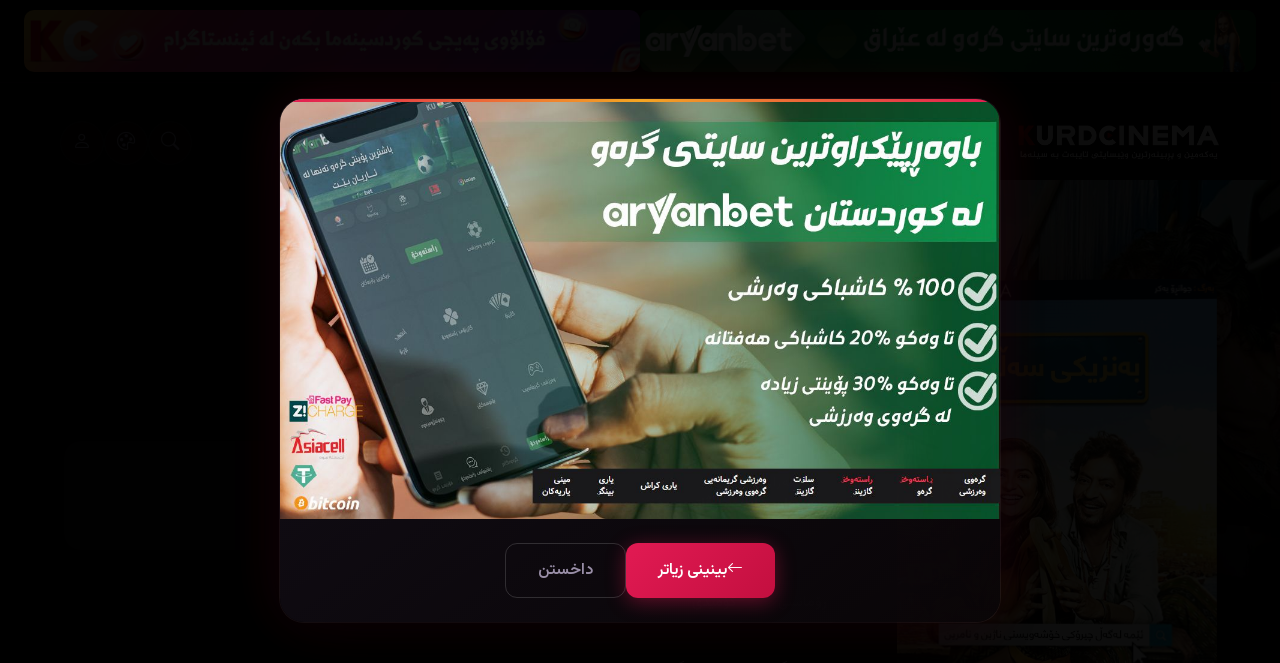

--- FILE ---
content_type: text/html; charset=utf-8
request_url: https://kurdcinama.com/moves-details.aspx?movieid=5493
body_size: 16938
content:


<!DOCTYPE html>
<html lang="ku" dir="rtl">
<head><meta charset="UTF-8" /><meta name="viewport" content="width=device-width, initial-scale=1.0" />
    <title>Qarib Qarib Singlle (2017) | تەماشای ئۆنلاین بە ژێرنووسی کوردی - کوردسینەما</title>
<link href="images/favicon.ico" rel="icon" type="image/x-icon" />
    <!-- Preconnect for faster external resource loading -->
    <link rel="preconnect" href="https://fonts.googleapis.com" /><link rel="preconnect" href="https://fonts.gstatic.com" crossorigin="" /><link rel="preconnect" href="https://cdn.jsdelivr.net" />
    <!-- External resources with display=swap for non-blocking text render -->
    <link rel="stylesheet" href="https://cdn.jsdelivr.net/npm/bootstrap-icons@1.11.0/font/bootstrap-icons.css" /><link href="https://fonts.googleapis.com/css2?family=Bebas+Neue&amp;family=Vazirmatn:wght@400;500;600;700&amp;family=Tajawal:wght@400;500;700;800&amp;family=Cairo:wght@400;500;600;700&amp;display=swap" rel="stylesheet" /><link rel="stylesheet" href="css/site-master.css" />
    <!-- Dynamic SEO Meta Tags -->
    <meta name="description" content="کورتەی فیلم : جایا و یۆگی پلانی کورتە گەشتێک دادەڕێژ بۆکۆتایی هێنان بەپەیوەندییەکەیان بە شێتانەترین و نامۆترین جۆر بۆئەمەش دەچنە ڕیشیکێش.">
    <meta name="keywords" content="Qarib Qarib Singlle (2017), کورد سینەما, کورد فیلم, کورد سەبتایتڵ, ژێرنوسی کوردی, دۆبلاجی کوردی, فیلم, ژێرنووسی کوردی, تەماشای ئۆنلاین, کوردسینەما, Qarib Qarib Singlle (2017) بە کوردی, Qarib Qarib Singlle (2017) بە ژێرنووسی کوردی">
    <meta name="robots" content="index, follow, max-image-preview:large">
    <link rel="canonical" href="https://kurdcinama.com/moves-details.aspx?movieid=5493">
    
    <!-- Open Graph / Facebook -->
    <meta property="og:type" content="video.movie">
    <meta property="og:url" content="https://kurdcinama.com/moves-details.aspx?movieid=5493">
    <meta property="og:title" content="Qarib Qarib Singlle (2017)">
    <meta property="og:description" content="جایا و یۆگی پلانی کورتە گەشتێک دادەڕێژ بۆکۆتایی هێنان بەپەیوەندییەکەیان بە شێتانەترین و نامۆترین جۆر بۆئەمەش دەچنە ڕیشیکێش.">
    <meta property="og:image" content="https://kurdcinama.com/Wenekan_KS/2520112992019_Qaaaarib poster.webp">
    <meta property="og:image:width" content="500">
    <meta property="og:image:height" content="750">
    <meta property="og:site_name" content="کوردسینەما">
    <meta property="og:locale" content="ku_IQ">
    
    <!-- Twitter Card -->
    <meta name="twitter:card" content="summary_large_image">
    <meta name="twitter:title" content="Qarib Qarib Singlle (2017) | کوردسینەما">
    <meta name="twitter:description" content="تەماشای فیلمی Qarib Qarib Singlle (2017) بە ژێرنووسی کوردی لە کوردسینەما.">
    <meta name="twitter:image" content="https://kurdcinama.com/Wenekan_KS/2520112992019_Qaaaarib poster.webp">
    
    <!-- Movie Schema.org JSON-LD -->
    <script type="application/ld+json">
    {
        "@context": "https://schema.org",
        "@type": "Movie",
        "name": "Qarib Qarib Singlle (2017)",
        "image": "https://kurdcinama.com/Wenekan_KS/2520112992019_Qaaaarib poster.webp",
        "url": "https://kurdcinama.com/moves-details.aspx?movieid=5493",
        "inLanguage": "ku"
    }
    </script>
    <script type="application/ld+json">
    {
        "@context": "https://schema.org",
        "@type": "BreadcrumbList",
        "itemListElement": [
            {
                "@type": "ListItem",
                "position": 1,
                "name": "سەرەکی",
                "item": "https://kurdcinama.com/"
            },
            {
                "@type": "ListItem",
                "position": 2,
                "name": "فیلمەکان",
                "item": "https://kurdcinama.com/movies.aspx"
            },
            {
                "@type": "ListItem",
                "position": 3,
                "name": "Qarib Qarib Singlle (2017)",
                "item": "https://kurdcinama.com/moves-details.aspx?movieid=5493"
            }
        ]
    }
    </script>
    
    <link rel="stylesheet" href="css/movie-details.css" />
    <link rel="stylesheet" href="css/movie-details-new.css" />
<title>
	Qarib Qarib Singlle (2017) | کوردسینەما
</title></head>

<body>

<form name="aspnetForm" method="post" action="./moves-details.aspx?movieid=5493" id="aspnetForm">
<div>
<input type="hidden" name="__EVENTTARGET" id="__EVENTTARGET" value="" />
<input type="hidden" name="__EVENTARGUMENT" id="__EVENTARGUMENT" value="" />
<input type="hidden" name="__VIEWSTATE" id="__VIEWSTATE" value="/[base64]/YsdinZAIBDxYCHwACAhYEZg9kFgJmDxUDDtqV24bZhdin2YbYs9uMAjIxDtqV24bZhdin2YbYs9uMZAIBD2QWAmYPFQMM2qnbhtmF24zYr9uMAjEyDNqp24bZhduM2K/[base64]/YnRhZz05NzI2MzQ4MV80NDM1MDUaaW1hZ2VzL0JldGZpbmFsLUJhbm5lci5naWZkGAEFHl9fQ29udHJvbHNSZXF1aXJlUG9zdEJhY2tLZXlfXxYBBRxjdGwwMCRNYWluQ29udGVudCRjaGtTcG9pbGVy55b9THk5q5foO2FNqb2LVz4NO1yYYZSk/FqL6Sy/2PU=" />
</div>

<script type="text/javascript">
//<![CDATA[
var theForm = document.forms['aspnetForm'];
if (!theForm) {
    theForm = document.aspnetForm;
}
function __doPostBack(eventTarget, eventArgument) {
    if (!theForm.onsubmit || (theForm.onsubmit() != false)) {
        theForm.__EVENTTARGET.value = eventTarget;
        theForm.__EVENTARGUMENT.value = eventArgument;
        theForm.submit();
    }
}
//]]>
</script>


<script src="/WebResource.axd?d=WJqvzf74-9XYIqF-OiBxIdSCmrg3HsByMrGqJK82L8-2hPU6S13DkZPwuRplkOGNwY39tUM1VX2ulIyAUV_wXx7huOqsK1BvUtPciJc1z141&amp;t=638839431815547239" type="text/javascript"></script>


<script src="/ScriptResource.axd?d=WFALwQtWGHiXiBa3Ux0u7HN3nMbdhXTeHs-FM8G6Eyv_m6iCSP0ftb74x4EESe325m5FmC6xzm5M9egqtFFJ8KhuQmhTXbDPA7ovL-Hp2OKnwgibAqdwtAn6PN3NvO3N10Ca5Czis5y6ptocT-T_tA2&amp;t=51e37521" type="text/javascript"></script>
<script type="text/javascript">
//<![CDATA[
if (typeof(Sys) === 'undefined') throw new Error('ASP.NET Ajax client-side framework failed to load.');
//]]>
</script>

<script src="/ScriptResource.axd?d=Hdmtx2CXjCR6zXDAbeBMNu93s_3wOPAMdVlcas__7hkJzEDLpJksA0ap9OG_i6FrgxgTDvZyL1z2ABpD9kl0r2FHmg3JF8j9mApHNJFxjYLNXwcxYa_TtlrfglRUQO4bVYhQmeFz_EYdZ2e0fSA9nw2&amp;t=51e37521" type="text/javascript"></script>
<div>

	<input type="hidden" name="__VIEWSTATEGENERATOR" id="__VIEWSTATEGENERATOR" value="85B47DD9" />
</div>
    <script type="text/javascript">
//<![CDATA[
Sys.WebForms.PageRequestManager._initialize('ctl00$ScriptManager1', 'aspnetForm', ['tctl00$MainContent$UpdatePanel2','','tctl00$MainContent$ReviewUpdatePanel',''], [], [], 90, 'ctl00');
//]]>
</script>

<!-- Background - Simplified for performance -->
<div class="bg-layer">
    <div class="bg-spot bg-spot--1"></div>
    <div class="bg-spot bg-spot--2"></div>
</div>

<!-- Search Overlay -->
<div class="search-overlay" id="searchOverlay">
    <button class="search-overlay__close" id="searchClose"><i class="bi bi-x-lg"></i></button>
    <div class="search-box">
        <input type="text" class="search-box__input" id="searchInput" placeholder="گەڕان...">
    </div>
</div>

<!-- Mobile Overlay -->
<div class="mobile-overlay" id="mobileOverlay"></div>

<!-- Mobile Menu -->
<div class="mobile-menu" id="mobileMenu">
    <button class="mobile-menu__close" id="mobileClose"><i class="bi bi-x-lg"></i></button>
    <nav class="mobile-menu__nav">
        <a href="/" class="mobile-menu__link"><i class="bi bi-house-door-fill"></i> سەرەتا</a>
        <a href="movies.aspx" class="mobile-menu__link"><i class="bi bi-film"></i> فیلمەکان</a>
        <a href="drama.aspx" class="mobile-menu__link"><i class="bi bi-collection-play-fill"></i> زنجیرەکان</a>
        <a href="Trending.aspx" class="mobile-menu__link"><i class="bi bi-fire"></i> ترێند</a>
        <a href="Suggestions.aspx" class="mobile-menu__link"><i class="bi bi-lightbulb-fill"></i> پێشنیارەکان</a>
        <a href="news.aspx?babet=news&Nawnishan=هەواڵ" class="mobile-menu__link"><i class="bi bi-newspaper"></i> هەواڵ</a>
        <a href="staff.aspx" class="mobile-menu__link"><i class="bi bi-people-fill"></i> ستاف</a>
         <button type="button" class="header__link header__link--more" onclick="openMoreMenu()"><i class="bi bi-grid-3x3-gap-fill"></i> <span>زیاتر</span></button>
    </nav>
</div>

    <!-- ============================================
     TOP PROMO STRIP - ABOVE HEADER
         *** CHANGE THIS ***
     ============================================ -->

<div class="promo-strip" >

      
    <!-- *** CHANGE THIS *** - Promo 1 -->
    <div class="promo-item">
        <a href="https://www.aryanbet.com/" target="_blank">
            <img src="Wenekan_KS/24331815112023_aryan-giff-min.gif" >
        </a>
    </div>
            
         
    <!-- *** CHANGE THIS *** - Promo 2 -->
    <div class="promo-item">
        <a href="https://www.instagram.com/kurdcinema.official2/" target="_blank">
            <img src="Wenekan_KS/24352226112025_inskc28.jpg" >
        </a>
    </div>
            

</div>

<!-- Header -->
<header class="header" id="header">
    <div class="header__inner">
        <a href="/" class="header__logo">
            <img src="images/logo.png" alt="Kurd Cinema">
        </a>
        
        <nav class="header__nav">
            <a href="/" class="header__link"><i class="bi bi-house-door-fill"></i> <span>سەرەتا</span></a>
            <a href="movies.aspx" class="header__link"><i class="bi bi-film"></i> <span>فیلمەکان</span></a>
            <a href="drama.aspx" class="header__link"><i class="bi bi-collection-play-fill"></i> <span>زنجیرەکان</span></a>
          
             <a href="Staff.aspx" class="header__link"><i class="bi bi-people-fill"></i> <span>ستاف</span></a>
            <button type="button" class="header__link header__link--more" onclick="openMoreMenu()"><i class="bi bi-grid-3x3-gap-fill"></i> <span>زیاتر</span></button>
        </nav>
        
        <div class="header__actions">
            <a href="Search.aspx" class="header__search-btn" title="گەڕان">
                <i class="bi bi-search"></i>
            </a>
            
            <!-- Theme Picker -->
            <div class="theme-picker" id="themePicker">
                <div class="theme-picker__btn" onclick="toggleThemePicker()"><i class="bi bi-palette"></i></div>
                <div class="theme-picker__dropdown">
                    <div class="theme-picker__title">ڕەنگی ماڵپەڕ</div>
                    <div class="theme-picker__options">
                        <button type="button" class="theme-picker__option theme-picker__option--ruby active" data-theme="" title="Ruby Gold"></button>
                        <button type="button" class="theme-picker__option theme-picker__option--ocean" data-theme="ocean" title="Ocean"></button>
                        <button type="button" class="theme-picker__option theme-picker__option--emerald" data-theme="emerald" title="Emerald"></button>
                        <button type="button" class="theme-picker__option theme-picker__option--purple" data-theme="purple" title="Purple"></button>
                        <button type="button" class="theme-picker__option theme-picker__option--sunset" data-theme="sunset" title="Sunset"></button>
                        <button type="button" class="theme-picker__option theme-picker__option--rose" data-theme="rose" title="Rose"></button>
                        <button type="button" class="theme-picker__option theme-picker__option--red" data-theme="red" title="Red"></button>
                        <button type="button" class="theme-picker__option theme-picker__option--darkred" data-theme="darkred" title="Dark Red"></button>
                        <button type="button" class="theme-picker__option theme-picker__option--yellow" data-theme="yellow" title="Yellow"></button>
                        <button type="button" class="theme-picker__option theme-picker__option--darkyellow" data-theme="darkyellow" title="Dark Yellow"></button>
                        <button type="button" class="theme-picker__option theme-picker__option--chocolate" data-theme="chocolate" title="Chocolate"></button>
                    </div>
                </div>
            </div>
            
            
                <a href="Login.aspx" class="header__btn"><i class="bi bi-person"></i></a>
            
            <button type="button" class="header__mobile-btn" id="mobileMenuBtn"><i class="bi bi-list"></i></button>
        </div>
    </div>
</header>

<!-- More Menu Overlay -->
<div class="more-menu-overlay" id="moreMenuOverlay">
    <div class="more-menu__container">
        <div class="more-menu__header">
            <h2 class="more-menu__title"><i class="bi bi-grid-3x3-gap-fill"></i> هەموو بەشەکان</h2>
            <button type="button" class="more-menu__close" onclick="closeMoreMenu()"><i class="bi bi-x-lg"></i></button>
        </div>
        
        <div class="more-menu__grid">
            <!-- Movies Section -->
            <div class="more-menu__section">
                <h3 class="more-menu__section-title"><i class="bi bi-film"></i> فیلم</h3>
                <div class="more-menu__links">
                    <a href="movies.aspx" class="more-menu__link"><i class="bi bi-grid-3x3-gap"></i> هەموو فیلمەکان</a>
                    <a href="movies.aspx?Hollywood=1" class="more-menu__link"><i class="bi bi-star"></i> هۆلیود</a>
                    <a href="movies.aspx?bollywood=1" class="more-menu__link"><i class="bi bi-stars"></i> بۆلیود</a>
                    <a href="movies.aspx?byani=1" class="more-menu__link"><i class="bi bi-globe"></i> بیانی</a>
                    <a href="movies.aspx?farsi=1" class="more-menu__link"><i class="bi bi-translate"></i> فارسی</a>
                    <a href="movies.aspx?Espani=1" class="more-menu__link"><i class="bi bi-globe-americas"></i> ئیسپانی</a>
                    <a href="movies.aspx?Comics=1" class="more-menu__link"><i class="bi bi-lightning"></i> کۆمیکس</a>
                    <a href="movies.aspx?kori=1" class="more-menu__link"><i class="bi bi-heart"></i> کۆری، چینی، ژاپۆنی</a>
                    <a href="movies.aspx?karton=1" class="more-menu__link"><i class="bi bi-emoji-laughing"></i> ئەنیمی و کارتۆن</a>
                    <a href="movies.aspx?animi=1" class="more-menu__link"><i class="bi bi-emoji-smile"></i> ئەنیمی</a>
                    <a href="movies.aspx?kurd=1" class="more-menu__link"><i class="bi bi-flag"></i> کوردی</a>
                </div>
            </div>
            
            <!-- Series Section -->
            <div class="more-menu__section">
                <h3 class="more-menu__section-title"><i class="bi bi-collection-play"></i> زنجیرە</h3>
                <div class="more-menu__links">
                    <a href="drama.aspx?Nawnishan=هەمووی" class="more-menu__link"><i class="bi bi-grid-3x3-gap"></i> هەموو زنجیرەکان</a>
                    <a href="drama.aspx?type=1&amp;Nawnishan=بیانی" class="more-menu__link"><i class="bi bi-globe"></i> بیانی</a>
                    <a href="drama.aspx?type=7&amp;Nawnishan=کۆری" class="more-menu__link"><i class="bi bi-heart"></i> کۆری</a>
                    <a href="drama.aspx?type=8&amp;Nawnishan=فارسی" class="more-menu__link"><i class="bi bi-translate"></i> فارسی</a>
                    <a href="drama.aspx?type=4&amp;Nawnishan=کارتۆن" class="more-menu__link"><i class="bi bi-emoji-laughing"></i> کارتۆن</a>
                    <a href="drama.aspx?type=2&amp;Nawnishan=ئەنیمی" class="more-menu__link"><i class="bi bi-emoji-smile"></i> ئەنیمی</a>
                </div>
            </div>
            
            <!-- Special Section -->
            <div class="more-menu__section">
                <h3 class="more-menu__section-title"><i class="bi bi-bookmark-star"></i> تایبەت</h3>
                <div class="more-menu__links">
                    <a href="znjirafilm.aspx" class="more-menu__link"><i class="bi bi-collection"></i> کۆکراوەکان</a>
                    <a href="Trending.aspx" class="more-menu__link"><i class="bi bi-fire"></i> ترێندەكان</a>
                    <a href="Streaming.aspx" class="more-menu__link"><i class="bi bi-broadcast"></i> پلاتفۆرمەکان</a>
                    <a href="Studios.aspx" class="more-menu__link"><i class="bi bi-building"></i> ستۆدیۆکان</a>
                           <a href="TriviaHub.aspx" class="more-menu__link"><i class="bi bi-puzzle"></i> پێشبڕکێ</a>
                    <a href="Suggestions.aspx" class="more-menu__link"><i class="bi bi-lightbulb"></i> پێشنیاری فیلم</a>
                     <a href="TopRated.aspx" class="more-menu__link"><i class="bi bi-trophy"></i> باشترینەکانی کوردسینەما</a>
                     <a href="Awards.aspx" class="more-menu__link"><i class="bi bi-award"></i> خەڵاتەکان</a>
                     <a href="BestOf.aspx" class="more-menu__link"><i class="bi bi-hand-thumbs-up"></i> باشترینەکان دیاری بکە</a>
                     <a href="Calendar.aspx" class="more-menu__link"><i class="bi bi-calendar-event"></i> ڕۆژژمێری دەرچوون</a>
                     <a href="Collections.aspx" class="more-menu__link"><i class="bi bi-folder2-open"></i> کۆکراوەی فیلم</a>
                     <a href="ComingSoon.aspx" class="more-menu__link"><i class="bi bi-hourglass-split"></i> بەم نزیکانە</a>
                     <a href="Compare.aspx" class="more-menu__link"><i class="bi bi-arrows-angle-expand"></i> بەراود بکە</a>
                     <a href="Leaderboard.aspx" class="more-menu__link"><i class="bi bi-people"></i> ئەندامان</a>
               
                    <a href="news.aspx?babet=news&Nawnishan=هەواڵ" class="more-menu__link"><i class="bi bi-newspaper"></i> هەواڵ</a>
                    <a href="FilmParticipation.aspx" class="more-menu__link"><i class="bi bi-person-video3"></i> بوون بە ئەکتەر</a>
                     
                </div>
            </div>
            
            <!-- About & Social Section -->
            <div class="more-menu__section">
                <h3 class="more-menu__section-title"><i class="bi bi-info-circle"></i> دەربارە</h3>
                <div class="more-menu__links">
                    <a href="staff.aspx" class="more-menu__link"><i class="bi bi-people-fill"></i> ستاف</a>
                    <a href="about.aspx" class="more-menu__link"><i class="bi bi-info-circle"></i> دەربارەی ئێمە</a>
                    <a href="Report.aspx" class="more-menu__link"><i class="bi bi-flag"></i> راپۆرتی ماڵپەڕ</a>
                    <a href="contact.aspx" class="more-menu__link"><i class="bi bi-envelope"></i> پەیوەندی</a>
                </div>
                <div class="more-menu__social">
                    <a href="https://www.instagram.com/kurdcinema.official/" target="_blank" title="Instagram"><i class="bi bi-instagram"></i></a>
                    <a href="https://www.facebook.com/kurdcinema.officiall" target="_blank" title="Facebook"><i class="bi bi-facebook"></i></a>
                    <a href="https://www.youtube.com/channel/UCH7ULd3f3vHO1U5lJhSY8yQ" target="_blank" title="YouTube"><i class="bi bi-youtube"></i></a>
                    <a href="https://t.me/kurdcinamaplus" target="_blank" title="Telegram"><i class="bi bi-telegram"></i></a>
                </div>
            </div>
        </div>
    </div>
</div>





<!-- Main Content -->
<main class="main">
    

    

    <input type="hidden" id="tmdbId" value="479918" />

    <!-- Hero Section -->
    <div class="tmdb-hero">
        <div class="tmdb-backdrop">
            <img id="tmdb-backdrop-img" alt="Qarib Qarib Singlle (2017)" src="/Wenekan_KS/2520112992019_Qaaaarib poster.webp" loading="eager" fetchpriority="high" />
        </div>
        <div class="tmdb-content">
            <div class="tmdb-poster">
                <div class="tmdb-poster-card">
                    
                    <img alt="Qarib Qarib Singlle (2017)" src="/Wenekan_KS/2520112992019_Qaaaarib poster.webp" loading="eager" />
                </div>
                <div class="tmdb-actions">
                    <a href="online.aspx?movieid=5493" class="tmdb-btn tmdb-btn-play"><i class="bi bi-play-fill"></i> بینی ئۆنلاین</a>
                    
                    
                </div>
            </div>
            <div class="tmdb-info">
                <h1 class="tmdb-title">Qarib Qarib Singlle (2017)</h1>
                
                
                        <div class="tmdb-meta">
                            <span class="tmdb-rating">
                                <img alt="IMDB" src="https://upload.wikimedia.org/wikipedia/commons/thumb/6/69/IMDB_Logo_2016.svg/960px-IMDB_Logo_2016.svg.png?20200406194337" />
                                7</span>
                            <span class="tmdb-rating tmdb-rating-tmdb" id="tmdb-rating-display" style="display: none;"><i class="bi bi-star-fill"></i><span id="tmdb-vote"></span></span>
                            <span class="tmdb-stat"><i class="bi bi-clock"></i>125 خولەک</span>
                            <span class="tmdb-stat"><i class="bi bi-eye-fill"></i>26,480</span>
                            <span class="tmdb-stat"><i class="bi bi-translate"></i>هیندی</span>
                        </div>
                        <div class="tmdb-credits">
                            <div class="tmdb-credit-item"><span class="tmdb-credit-label">ئەکتەران</span><span class="tmdb-credit-value">عیرفان خان - پارڤاتی تیرڤۆتو</span></div>
                            <div class="tmdb-credit-item"><span class="tmdb-credit-label">دەرهێنەر</span><span class="tmdb-credit-value">تانوجا چاندرا</span></div>
                        </div>
                    
                <div class="tmdb-genres">
                    
                            <a class="tmdb-genre" href="Movies_type.aspx?type_name=ڕۆمانسی&type=21">ڕۆمانسی</a>
                        
                            <a class="tmdb-genre" href="Movies_type.aspx?type_name=کۆمیدی&type=12">کۆمیدی</a>
                        
                </div>
                <p class="tmdb-synopsis">جایا و یۆگی پلانی کورتە گەشتێک دادەڕێژ بۆکۆتایی هێنان بەپەیوەندییەکەیان بە شێتانەترین و نامۆترین جۆر بۆئەمەش دەچنە ڕیشیکێش.</p>
                <div class="tmdb-extra-info">
                    <div class="tmdb-extra-card">
                        <div class="tmdb-extra-card-title"><i class="bi bi-translate"></i> وەرگێڕان </div>
                        <div class="tmdb-extra-card-content">
                            
                        </div>
                    </div>
                    
                            <div class="tmdb-extra-card">
                                <div class="tmdb-extra-card-title"><i class="bi bi-palette2"></i> دیزاینی بەرگ </div>
                                <div class="tmdb-extra-card-content"><a href="TranslatorDetail.aspx?userid=1">کوردسینەما</a></div>
                            </div>
                        


                    <div class="tmdb-extra-card">
                        <div class="tmdb-extra-card-title"><i class="bi bi-gear-fill"></i> تەکنیکار </div>
                        
                    </div>


                </div>
                <div id="ctl00_MainContent_UpdatePanel2">
	
                        
</div>
            </div>
        </div>


    </div>

            <!-- ============================================
     BOTTOM PROMO STRIP - BEFORE FOOTER
     ============================================ -->
<div class="promo-strip promo-strip--bottom">
    
            <div class="promo-item">
                <a href="https://www.aryanbet.com/" target="_blank">
                    <img src="Wenekan_KS/24331815112023_aryan-giff-min.gif">
                </a>
            </div>
        
</div>

    <!-- TMDB Sections -->
    <div id="tmdb-data-container">
        <section class="tmdb-section" id="trailer-section" style="display: none;">
            <div class="container">
                <div class="tmdb-section-header">
                    <h2 class="tmdb-section-title"><i class="bi bi-camera-video-fill"></i>تریلەر</h2>
                </div>
                <div class="tmdb-trailer-container">
                    <div id="trailer-placeholder" class="tmdb-trailer-placeholder" onclick="loadTrailer(); return false;"><i class="bi bi-play-circle-fill"></i><span>کلیک بکە بۆ پیشاندانی تریلەر</span></div>
                    <div id="trailer-iframe-container"></div>
                </div>
                <div class="tmdb-trailer-thumbs" id="trailer-thumbs"></div>
            </div>
        </section>
        <section class="tmdb-section" id="cast-section" style="display: none;">
            <div class="container">
                <div class="tmdb-section-header">
                    <h2 class="tmdb-section-title"><i class="bi bi-people-fill"></i>ئەکتەرەکان</h2>
                </div>
                <div class="tmdb-cast-grid" id="cast-grid"></div>
            </div>
        </section>
    </div>

 
   

    <!-- Reviews Section -->
    <section class="reviews-section">
        <div class="container">
            <div class="reviews-header">
                <h2 class="reviews-title"><i class="bi bi-chat-quote-fill"></i>هەڵسەنگاندنەکان</h2>
                <div class="reviews-stats">
                    <div class="reviews-avg"><i class="bi bi-star-fill"></i><span>5.0</span></div>
                    <span class="reviews-count">1 هەڵسەنگاندن</span>
                </div>
            </div>
            <div id="ctl00_MainContent_ReviewUpdatePanel">
	
                    <div class="review-form-container">
                        
                        <div class="review-login-msg"><i class="bi bi-person-circle" style="font-size: 2rem; display: block; margin-bottom: 10px;"></i>بۆ نووسینی هەڵسەنگاندن، تکایە <a href="default.aspx">چوونەژوورەوە</a> بکە</div>
                        
                    </div>
                
</div>
            <div class="reviews-list">
                
                        <div class="review-card ">
                            <div class="review-card-header">
                                <a href="Profile.aspx?u=l3ZrP5Gfbfy4WhN1eXlSUA%3d%3d" class="review-user-link">
                                    <img src="/User_Photos/4500_avatar_20251226205143_002e9509.jpg" alt="" class="review-user-photo" onerror="this.src='images/default-user.png'"></a>
                                <div class="review-user-info">
                                    <div><a href="Profile.aspx?u=l3ZrP5Gfbfy4WhN1eXlSUA%3d%3d" class="review-user-name-link">Rozhan</a><span class='review-user-badge rank-diamond' title='ئەڵماس'>💎 ئەڵماس</span></div>
                                    <div class="review-date">2026/01/04</div>
                                </div>
                                <div class="review-actions">
                                    
                                    <div class="review-rating"><i class="bi bi-star-fill"></i><span>5</span></div>
                                    
                                </div>
                            </div>
                            <div class="review-content-wrapper">
                                <p class="review-text "></p>
                                
                            </div>
                            <div class="review-footer">
                                <button type="button" class="review-action-btn btn-like" data-reviewid="1991" onclick="toggleLike(this, 1)"><i class="bi bi-hand-thumbs-up"></i><span class="count">0</span></button>
                                <button type="button" class="review-action-btn btn-dislike" data-reviewid="1991" onclick="toggleLike(this, 0)"><i class="bi bi-hand-thumbs-down"></i><span class="count">0</span></button>
                                <button type="button" class="review-action-btn btn-reply" data-reviewid="1991" onclick="toggleReplies(this)"><i class="bi bi-chat-dots"></i><span>وەڵام</span><span class="count">(0)</span></button>
                            </div>
                            <div class="review-replies" id="replies-1991">
                                <div class="replies-list" id="repliesList-1991">
                                    <div class="no-replies">چاوەڕوان بە...</div>
                                </div>
                                
                            </div>
                        </div>
                    
                
            </div>
        </div>
    </section>

    <!-- Related Movies -->
    <section class="tmdb-section">
        <div class="container">
            <div class="tmdb-section-header">
                <h2 class="tmdb-section-title"><i class="bi bi-grid-3x3-gap-fill"></i>فیلمی هاوشێوە</h2>
            </div>
            <div class="tmdb-movies-row">
                
                        <div class="tmdb-movie-card">
                            <a href="moves-details.aspx?movieid=2599">
                                <div class="tmdb-movie-poster">
                                    <img alt="Your Lie in April (2016)" src="/Wenekan_KS/9461929112017_24273160_925145184324675_356412991_n.webp" loading="lazy" />
                                    <div class="tmdb-movie-overlay"></div>
                                    <div class="tmdb-movie-play"><i class="bi bi-play-fill"></i></div>
                                    <div class="tmdb-movie-info">
                                        <h3 class="tmdb-movie-title">Your Lie in April (2016)</h3>
                                        <div class="tmdb-movie-meta"><span><i class="bi bi-eye"></i>82234</span></div>
                                    </div>
                                </div>
                            </a>
                        </div>
                    
                        <div class="tmdb-movie-card">
                            <a href="moves-details.aspx?movieid=16309">
                                <div class="tmdb-movie-poster">
                                    <img alt="Secret: Untold Melody (2025)" src="/Wenekan_KS/320152772025_photo_2025-07-27_15-00-01.webp" loading="lazy" />
                                    <div class="tmdb-movie-overlay"></div>
                                    <div class="tmdb-movie-play"><i class="bi bi-play-fill"></i></div>
                                    <div class="tmdb-movie-info">
                                        <h3 class="tmdb-movie-title">Secret: Untold Melody (2025)</h3>
                                        <div class="tmdb-movie-meta"><span><i class="bi bi-eye"></i>95953</span></div>
                                    </div>
                                </div>
                            </a>
                        </div>
                    
                        <div class="tmdb-movie-card">
                            <a href="moves-details.aspx?movieid=4776">
                                <div class="tmdb-movie-poster">
                                    <img alt="Man in Love (2014)" src="/Wenekan_KS/3611111152019_59944611_645899519188657_479627562109108224_n.webp" loading="lazy" />
                                    <div class="tmdb-movie-overlay"></div>
                                    <div class="tmdb-movie-play"><i class="bi bi-play-fill"></i></div>
                                    <div class="tmdb-movie-info">
                                        <h3 class="tmdb-movie-title">Man in Love (2014)</h3>
                                        <div class="tmdb-movie-meta"><span><i class="bi bi-eye"></i>77638</span></div>
                                    </div>
                                </div>
                            </a>
                        </div>
                    
                        <div class="tmdb-movie-card">
                            <a href="moves-details.aspx?movieid=13144">
                                <div class="tmdb-movie-poster">
                                    <img alt="Never Let Me Go (2010)" src="/Wenekan_KS/5191123122024_8588C1BB-7926-45A5-B85D-FB71CB7D28DF.webp" loading="lazy" />
                                    <div class="tmdb-movie-overlay"></div>
                                    <div class="tmdb-movie-play"><i class="bi bi-play-fill"></i></div>
                                    <div class="tmdb-movie-info">
                                        <h3 class="tmdb-movie-title">Never Let Me Go (2010)</h3>
                                        <div class="tmdb-movie-meta"><span><i class="bi bi-eye"></i>119808</span></div>
                                    </div>
                                </div>
                            </a>
                        </div>
                    
                        <div class="tmdb-movie-card">
                            <a href="moves-details.aspx?movieid=1466">
                                <div class="tmdb-movie-poster">
                                    <img alt="Tallulah (2016)" src="/Wenekan_KS/3034202012017_6HZXl9M.webp" loading="lazy" />
                                    <div class="tmdb-movie-overlay"></div>
                                    <div class="tmdb-movie-play"><i class="bi bi-play-fill"></i></div>
                                    <div class="tmdb-movie-info">
                                        <h3 class="tmdb-movie-title">Tallulah (2016)</h3>
                                        <div class="tmdb-movie-meta"><span><i class="bi bi-eye"></i>42842</span></div>
                                    </div>
                                </div>
                            </a>
                        </div>
                    
                        <div class="tmdb-movie-card">
                            <a href="moves-details.aspx?movieid=2847">
                                <div class="tmdb-movie-poster">
                                    <img alt="Dear John (2010)" src="/Wenekan_KS/2148161422018_28052819_1369280263217571_488463055_n.webp" loading="lazy" />
                                    <div class="tmdb-movie-overlay"></div>
                                    <div class="tmdb-movie-play"><i class="bi bi-play-fill"></i></div>
                                    <div class="tmdb-movie-info">
                                        <h3 class="tmdb-movie-title">Dear John (2010)</h3>
                                        <div class="tmdb-movie-meta"><span><i class="bi bi-eye"></i>252696</span></div>
                                    </div>
                                </div>
                            </a>
                        </div>
                    
            </div>
        </div>
    </section>

    <!-- Personalized Recommendations -->
    

    <!-- Data Sources -->
    
    
    
    


</main>





<!-- Notification Float -->


<!-- ============================================
     BOTTOM PROMO STRIP - BEFORE FOOTER
     ============================================ -->
<div class="promo-strip promo-strip--bottom">
    
            <div class="promo-item">
                <a href="https://tracker.finalaffiliates.com/link?btag=97263481_443505" target="_blank">
                    <img src="images/Betfinal-Banner.gif">
                </a>
            </div>
        
</div>

<!-- Footer -->
<footer class="footer">
    <div class="footer__top">
        <div class="footer__grid">
            <div class="footer__brand">
                <a href="/"><img src="https://kurdcinama.com/images/logo.png" alt="Kurd Cinema"></a>
                <p class="footer__text">کوردسینەما یەکەمین و پڕبینەرترین ماڵپەڕی تایبەت بە فیلم و دراما کوردی و جیهانیەکان</p>
                <div class="footer__social">
                    <a href="https://www.instagram.com/kurdcinema.official/" target="_blank"><i class="bi bi-instagram"></i></a>
                    <a href="https://www.facebook.com/kurdcinema.officiall" target="_blank"><i class="bi bi-facebook"></i></a>
                    <a href="https://www.youtube.com/channel/UCH7ULd3f3vHO1U5lJhSY8yQ" target="_blank"><i class="bi bi-youtube"></i></a>
                    <a href="https://t.me/kurdcinamaplus" target="_blank"><i class="bi bi-telegram"></i></a>
                </div>
            </div>
            <div class="footer__col">
                <h4 class="footer__title"><i class="bi bi-film"></i> فیلم</h4>
                <nav class="footer__links">
                    <a href="movies.aspx" class="footer__link"><i class="bi bi-grid-3x3-gap"></i> هەموو فیلمەکان</a>
                    <a href="movies.aspx?Hollywood=1" class="footer__link"><i class="bi bi-star"></i> هۆلیود</a>
                    <a href="movies.aspx?bollywood=1" class="footer__link"><i class="bi bi-stars"></i> بۆلیود</a>
                    <a href="movies.aspx?byani=1" class="footer__link"><i class="bi bi-globe"></i> بیانی</a>
                    <a href="movies.aspx?farsi=1" class="footer__link"><i class="bi bi-translate"></i> فارسی</a>
                    <a href="movies.aspx?Espani=1" class="footer__link"><i class="bi bi-globe-americas"></i> ئیسپانی</a>
                    <a href="movies.aspx?Comics=1" class="footer__link"><i class="bi bi-lightning"></i> کۆمیکس</a>
                    <a href="movies.aspx?kori=1" class="footer__link"><i class="bi bi-heart"></i> کۆری، چینی، ژاپۆنی</a>
                    <a href="movies.aspx?karton=1" class="footer__link"><i class="bi bi-emoji-laughing"></i> ئەنیمی و کارتۆن</a>
                    <a href="movies.aspx?animi=1" class="footer__link"><i class="bi bi-emoji-smile"></i> ئەنیمی</a>
                    <a href="movies.aspx?kurd=1" class="footer__link"><i class="bi bi-flag"></i> کوردی</a>
                </nav>
            </div>
            <div class="footer__col">
                <h4 class="footer__title"><i class="bi bi-collection-play"></i> زنجیرە</h4>
                <nav class="footer__links">
                    <a href="drama.aspx?Nawnishan=هەمووی" class="footer__link"><i class="bi bi-grid-3x3-gap"></i> هەموو زنجیرەکان</a>
                    <a href="drama.aspx?type=1&amp;Nawnishan=بیانی" class="footer__link"><i class="bi bi-globe"></i> بیانی</a>
                    <a href="drama.aspx?type=7&amp;Nawnishan=کۆری" class="footer__link"><i class="bi bi-heart"></i> کۆری</a>
                    <a href="drama.aspx?type=8&amp;Nawnishan=فارسی" class="footer__link"><i class="bi bi-translate"></i> فارسی</a>
                    <a href="drama.aspx?type=4&amp;Nawnishan=کارتۆن" class="footer__link"><i class="bi bi-emoji-laughing"></i> کارتۆن</a>
                    <a href="drama.aspx?type=2&amp;Nawnishan=ئەنیمی" class="footer__link"><i class="bi bi-emoji-smile"></i> ئەنیمی</a>
                </nav>
            </div>
            <div class="footer__col">
                <h4 class="footer__title"><i class="bi bi-bookmark-star"></i> تایبەت</h4>
                <nav class="footer__links">
                    <a href="znjirafilm.aspx" class="footer__link"><i class="bi bi-collection"></i> کۆکراوەکان</a>
                    <a href="Trending.aspx" class="footer__link"><i class="bi bi-fire"></i> ترێندەكان</a>
                    <a href="Streaming.aspx" class="footer__link"><i class="bi bi-broadcast"></i> پلاتفۆرمەکان</a>
                    <a href="Studios.aspx" class="footer__link"><i class="bi bi-building"></i> ستۆدیۆکان</a>
                        <a href="TriviaHub.aspx" class="footer__link"><i class="bi bi-puzzle"></i> پێشبڕکێ</a>
                    <a href="Suggestions.aspx" class="footer__link"><i class="bi bi-lightbulb"></i> پێشنیاری فیلم</a>
                    <a href="TopRated.aspx" class="footer__link"><i class="bi bi-trophy"></i> باشترینەکانی کوردسینەما</a>
                    <a href="Awards.aspx" class="footer__link"><i class="bi bi-award"></i> خەڵاتەکان</a>
                    <a href="BestOf.aspx" class="footer__link"><i class="bi bi-hand-thumbs-up"></i> باشترینەکان دیاری بکە</a>
                    <a href="Calendar.aspx" class="footer__link"><i class="bi bi-calendar-event"></i> ڕۆژژمێری دەرچوون</a>
                    <a href="Collections.aspx" class="footer__link"><i class="bi bi-folder2-open"></i> کۆکراوەی فیلم</a>
                    <a href="ComingSoon.aspx" class="footer__link"><i class="bi bi-hourglass-split"></i> بەم نزیکانە</a>
                    <a href="Compare.aspx" class="footer__link"><i class="bi bi-arrows-angle-expand"></i> بەراود بکە</a>
                    <a href="FilmParticipation.aspx" class="footer__link"><i class="bi bi-person-video3"></i>بوون بە ئەکتەر</a>
                 
                </nav>
            </div>
            <div class="footer__col">
                <h4 class="footer__title"><i class="bi bi-info-circle"></i> دەربارە</h4>
                <nav class="footer__links">
                    <a href="staff.aspx" class="footer__link"><i class="bi bi-people-fill"></i> ستاف</a>
                    <a href="About.aspx" class="footer__link"><i class="bi bi-info-circle"></i> دەربارەی ئێمە</a>
                    <a href="Report.aspx" class="footer__link"><i class="bi bi-flag"></i> راپۆرتی ماڵپەڕ</a>
                    <a href="Contact.aspx" class="footer__link"><i class="bi bi-envelope"></i> پەیوەندی</a>
                    <a href="Leaderboard.aspx" class="footer__link"><i class="bi bi-people"></i> ئەندامان</a>
                    <a href="news.aspx?babet=news&amp;Nawnishan=هەواڵ" class="footer__link"><i class="bi bi-newspaper"></i> هەواڵ</a>
                </nav>
            </div>
        </div>
    </div>
    <div class="footer__bottom">
        <p class="footer__copy">© 2025 <span>Kurd Cinema</span>. هەموو مافەکان پارێزراون.</p>
        <div class="footer__apps">
            <a href="https://t.me/kurdcinamaplus" target="_blank"><i class="bi bi-android2"></i><span>ئەندرۆید</span></a>
            <a href="https://www.facebook.com/kurdcinemaplus" target="_blank"><i class="bi bi-apple"></i><span>ئای ئۆ ئێس</span></a>
        </div>
    </div>
</footer>

<!-- Bottom Navigation Bar - Mobile Only -->
<nav class="bottom-nav" id="bottomNav">
    <div class="bottom-nav__inner">
        <a href="/" class="bottom-nav__item">
            <i class="bi bi-house-door-fill"></i>
            <span>سەرەتا</span>
        </a>
        <button type="button" class="bottom-nav__item" onclick="openMoreMenu()">
            <i class="bi bi-grid-3x3-gap-fill"></i>
            <span>زیاتر</span>
        </button>
         <a href="Search.aspx" class="bottom-nav__item">
     <i class="bi bi-search"></i>
     <span>سەرەتا</span>
 </a>
       
        <div class="bottom-nav__item" style="position: relative;" id="bottomThemePicker">
            <button type="button" class="bottom-nav__item" onclick="toggleBottomTheme()" style="padding: 0;">
                <i class="bi bi-palette"></i>
                <span>ڕەنگ</span>
            </button>
            <div class="bottom-nav__theme-dropdown" id="bottomThemeDropdown">
                <div class="bottom-nav__theme-title">ڕەنگی ماڵپەڕ</div>
                <div class="bottom-nav__theme-options">
                    <button type="button" class="bottom-nav__theme-option theme-picker__option--ruby" data-theme="" title="Ruby Gold" style="background: linear-gradient(135deg, #e31b54, #f5a623);"></button>
                    <button type="button" class="bottom-nav__theme-option theme-picker__option--ocean" data-theme="ocean" title="Ocean" style="background: linear-gradient(135deg, #0ea5e9, #38bdf8);"></button>
                    <button type="button" class="bottom-nav__theme-option theme-picker__option--emerald" data-theme="emerald" title="Emerald" style="background: linear-gradient(135deg, #10b981, #34d399);"></button>
                    <button type="button" class="bottom-nav__theme-option theme-picker__option--purple" data-theme="purple" title="Purple" style="background: linear-gradient(135deg, #a855f7, #c084fc);"></button>
                    <button type="button" class="bottom-nav__theme-option theme-picker__option--sunset" data-theme="sunset" title="Sunset" style="background: linear-gradient(135deg, #f97316, #fb923c);"></button>
                    <button type="button" class="bottom-nav__theme-option theme-picker__option--rose" data-theme="rose" title="Rose" style="background: linear-gradient(135deg, #ec4899, #f472b6);"></button>
                    <button type="button" class="bottom-nav__theme-option theme-picker__option--red" data-theme="red" title="Red" style="background: linear-gradient(135deg, #ef4444, #f87171);"></button>
                    <button type="button" class="bottom-nav__theme-option theme-picker__option--darkred" data-theme="darkred" title="Dark Red" style="background: linear-gradient(135deg, #b91c1c, #dc2626);"></button>
                    <button type="button" class="bottom-nav__theme-option theme-picker__option--yellow" data-theme="yellow" title="Yellow" style="background: linear-gradient(135deg, #eab308, #facc15);"></button>
                    <button type="button" class="bottom-nav__theme-option theme-picker__option--darkyellow" data-theme="darkyellow" title="Dark Yellow" style="background: linear-gradient(135deg, #a16207, #ca8a04);"></button>
                    <button type="button" class="bottom-nav__theme-option theme-picker__option--chocolate" data-theme="chocolate" title="Chocolate" style="background: linear-gradient(135deg, #8B4513, #3D2317);"></button>
                </div>
            </div>
        </div>
        
        <a href="Login.aspx" class="bottom-nav__item">
            <i class="bi bi-person"></i>
            <span>چوونەژوورەوە</span>
        </a>
        
    </div>
</nav>

</form>

    <!-- Promo Modal HTML -->
<div class="promo-modal-overlay" id="promoModal">
    <div class="promo-modal-container">
        <span style="display:none" class="promo-modal-badge">تایبەت</span>
        <button style="display:none" class="promo-modal-close" id="promoModalClose" aria-label="داخستن">
            <i class="bi bi-x"></i>
        </button>
        <a href="#" target="_blank" id="promoModalImageLink" class="promo-modal-image-link">
            <img class="promo-modal-image" id="promoModalImage" src="" alt="Promo">
        </a>
        <div class="promo-modal-content">
            <p class="promo-modal-text" id="promoModalText"></p>
            <div class="promo-modal-actions">
                <a class="promo-modal-btn promo-modal-btn-primary" id="promoModalLink" href="#" target="_blank">
                    <i class="bi bi-arrow-left"></i>
                    <span id="promoModalLinkText">بینینی زیاتر</span>
                </a>
                <button class="promo-modal-btn promo-modal-btn-secondary" id="promoModalDismiss">
                    داخستن
                </button>
            </div>
        </div>
    </div>
</div>

<script>
    // ============================================
    // PROMO MODAL CONFIGURATION
    // ============================================

    // *** CHANGE THIS *** - Promo Image URL
    var PROMO_IMAGE = "/Wenekan_KS/kurd cinama.webp";

    // *** CHANGE THIS *** - Promo Text (leave empty "" for no text)
    var PROMO_TEXT = "";

    // *** CHANGE THIS *** - Destination Link
    var PROMO_LINK = "https://t.ly/0mT-b";

    // *** CHANGE THIS *** - Button Text
    var PROMO_LINK_TEXT = "ئێستا دەتوانن داوەنلۆدی بکەن";

    // ============================================
    // PROMO MODAL LOGIC - DO NOT MODIFY BELOW
    // ============================================

    (function () {
        var STORAGE_KEY = 'kurdcinema_promo_modal_date';

        function shouldShowModal() {
            var lastShown = localStorage.getItem(STORAGE_KEY);
            if (!lastShown) return true;

            var today = new Date().toDateString();
            return lastShown !== today;
        }

        function markModalShown() {
            var today = new Date().toDateString();
            localStorage.setItem(STORAGE_KEY, today);
        }

        function showModal() {
            var modal = document.getElementById('promoModal');
            var image = document.getElementById('promoModalImage');
            var imageLink = document.getElementById('promoModalImageLink');
            var text = document.getElementById('promoModalText');
            var link = document.getElementById('promoModalLink');
            var linkText = document.getElementById('promoModalLinkText');

            // Set content
            image.src = PROMO_IMAGE;
            link.href = PROMO_LINK;
            if (imageLink) imageLink.href = PROMO_LINK;
            linkText.textContent = PROMO_LINK_TEXT;

            // Handle text - hide if empty
            if (PROMO_TEXT && PROMO_TEXT.trim() !== '') {
                text.textContent = PROMO_TEXT;
                text.style.display = 'block';
            } else {
                text.style.display = 'none';
            }

            // Show modal with slight delay for smooth animation
            setTimeout(function () {
                modal.classList.add('active');
                document.body.style.overflow = 'hidden';
            }, 1000); // Show after 1 second

            markModalShown();
        }

        function closeModal() {
            var modal = document.getElementById('promoModal');
            modal.style.opacity = '0';
            setTimeout(function () {
                modal.classList.remove('active');
                modal.style.opacity = '';
                document.body.style.overflow = '';
            }, 300);
        }

        function initModal() {
            if (!shouldShowModal()) return;

            var closeBtn = document.getElementById('promoModalClose');
            var dismissBtn = document.getElementById('promoModalDismiss');
            var overlay = document.getElementById('promoModal');

            closeBtn.addEventListener('click', closeModal);
            dismissBtn.addEventListener('click', closeModal);

            // Close on overlay click
            overlay.addEventListener('click', function (e) {
                if (e.target === overlay) {
                    closeModal();
                }
            });

            // Close on Escape key
            document.addEventListener('keydown', function (e) {
                if (e.key === 'Escape' && overlay.classList.contains('active')) {
                    closeModal();
                }
            });

            showModal();
        }

        // Initialize when DOM is ready
        if (document.readyState === 'loading') {
            document.addEventListener('DOMContentLoaded', initModal);
        } else {
            initModal();
        }
    })();
</script>
<!-- Promo Modal HTML -->

<!-- TMDB Cache Utility -->
<script src="js/tmdb-cache.js" defer></script>

<script>
    // ============================================
    // TV BROWSER / LOW-POWER DEVICE DETECTION (GLOBAL)
    // ============================================
    (function() {
        var ua = navigator.userAgent.toLowerCase();
        var tvKeywords = [
            'smart-tv', 'smarttv', 'tv', 'netcast', 'nettv',
            'appletv', 'googletv', 'hbbtv', 'pov_tv', 'netcast.tv',
            'viera', 'bravia', 'sonybravia', 'sonyceb', 'philipstv',
            'panasonic', 'samsungtizen', 'tizen', 'webos', 'web0s',
            'lgwebos', 'vizio', 'roku', 'amazon-fire', 'firetv',
            'silk', 'chromecast', 'crkey', 'xbox', 'playstation',
            'nintendo', 'vestel', 'hisense', 'tcl', 'mi tv',
            'android tv', 'androidtv', 'vewd', 'opr tv', 'opera tv'
        ];
        
        var isTvBrowser = false;
        for (var i = 0; i < tvKeywords.length; i++) {
            if (ua.indexOf(tvKeywords[i]) !== -1) {
                isTvBrowser = true;
                break;
            }
        }
        
        // Check for very low device memory
        if (!isTvBrowser && navigator.deviceMemory && navigator.deviceMemory < 2) {
            isTvBrowser = true;
        }
        
        // Check for reduced motion preference
        if (!isTvBrowser && window.matchMedia && window.matchMedia('(prefers-reduced-motion: reduce)').matches) {
            isTvBrowser = true;
        }
        
        if (isTvBrowser) {
            document.documentElement.classList.add('tv-browser');
            console.log('[Performance] TV browser detected - using optimized mode');
        }
    })();

    // Header Scroll
    var header = document.getElementById('header');
    window.addEventListener('scroll', function () {
        if (window.scrollY > 80) { header.classList.add('scrolled'); }
        else { header.classList.remove('scrolled'); }
    });

    // ============================================
    // PromoS - HIDE ON SCROLL
    // ============================================
    (function () {
        var bannerAds = document.querySelector('.promo-strip');
        var header = document.getElementById('header');
        var lastScrollY = 0;
        var ticking = false;

        // If no Promos exist, keep header at top
        if (!bannerAds) {
            header.classList.add('strip-hidden');
            return;
        }

        function updateBannerVisibility() {
            var scrollY = window.scrollY || window.pageYOffset;

            if (scrollY > 100) {
                // Scrolled down - hide banners
                bannerAds.classList.add('hidden');
                header.classList.add('strip-hidden');
            } else {
                // At top - show banners
                bannerAds.classList.remove('hidden');
                header.classList.remove('strip-hidden');
            }

            lastScrollY = scrollY;
            ticking = false;
        }

        window.addEventListener('scroll', function () {
            if (!ticking) {
                window.requestAnimationFrame(function () {
                    updateBannerVisibility();
                });
                ticking = true;
            }
        });

        // Initial check
        updateBannerVisibility();
    })();


    // Mobile Menu
    var mobileMenuBtn = document.getElementById('mobileMenuBtn');
    var mobileMenu = document.getElementById('mobileMenu');
    var mobileClose = document.getElementById('mobileClose');
    var mobileOverlay = document.getElementById('mobileOverlay');

    function openMobileMenu() { mobileMenu.classList.add('open'); mobileOverlay.classList.add('active'); }
    function closeMobileMenu() { mobileMenu.classList.remove('open'); mobileOverlay.classList.remove('active'); }

    mobileMenuBtn.addEventListener('click', openMobileMenu);
    mobileClose.addEventListener('click', closeMobileMenu);
    mobileOverlay.addEventListener('click', closeMobileMenu);

    // Search
    var searchOverlay = document.getElementById('searchOverlay');
    var searchClose = document.getElementById('searchClose');
    var searchInput = document.getElementById('searchInput');

    function openSearch() { searchOverlay.classList.add('active'); setTimeout(function () { searchInput.focus(); }, 100); }
    function closeSearch() { searchOverlay.classList.remove('active'); }

    searchClose.addEventListener('click', closeSearch);
    searchInput.addEventListener('keypress', function (e) {
        if (e.key === 'Enter' && this.value.trim()) {
            window.location.href = 'Search.aspx?search=' + encodeURIComponent(this.value.trim());
        }
    });

    // More Menu
    var moreMenuOverlay = document.getElementById('moreMenuOverlay');
    function openMoreMenu() { moreMenuOverlay.classList.add('active'); document.body.style.overflow = 'hidden'; }
    function closeMoreMenu() { moreMenuOverlay.classList.remove('active'); document.body.style.overflow = ''; }
    moreMenuOverlay.addEventListener('click', function (e) { if (e.target === moreMenuOverlay) closeMoreMenu(); });

    // Theme Picker
    var themePicker = document.getElementById('themePicker');
    function toggleThemePicker() { themePicker.classList.toggle('active'); }

    document.querySelectorAll('.theme-picker__option').forEach(function (btn) {
        btn.addEventListener('click', function () {
            var theme = this.getAttribute('data-theme');
            document.documentElement.setAttribute('data-theme', theme);
            localStorage.setItem('kc-theme', theme);
            document.querySelectorAll('.theme-picker__option').forEach(function (b) { b.classList.remove('active'); });
            this.classList.add('active');
            themePicker.classList.remove('active');
        });
    });

    // Load saved theme
    var savedTheme = localStorage.getItem('kc-theme');
    if (savedTheme) {
        document.documentElement.setAttribute('data-theme', savedTheme);
        document.querySelectorAll('.theme-picker__option, .bottom-nav__theme-option').forEach(function (btn) {
            btn.classList.remove('active');
            if (btn.getAttribute('data-theme') === savedTheme) btn.classList.add('active');
        });
    }

    // Close on click outside
    document.addEventListener('click', function (e) {
        if (themePicker && !themePicker.contains(e.target)) themePicker.classList.remove('active');
        // Close bottom theme picker
        var bottomThemePicker = document.getElementById('bottomThemePicker');
        var bottomThemeDropdown = document.getElementById('bottomThemeDropdown');
        if (bottomThemePicker && bottomThemeDropdown && !bottomThemePicker.contains(e.target)) {
            bottomThemeDropdown.classList.remove('active');
        }
    });

    // Bottom Navigation Theme Picker
    function toggleBottomTheme() {
        var dropdown = document.getElementById('bottomThemeDropdown');
        dropdown.classList.toggle('active');
    }

    // Bottom theme options click handler
    document.querySelectorAll('.bottom-nav__theme-option').forEach(function (btn) {
        btn.addEventListener('click', function () {
            var theme = this.getAttribute('data-theme');
            document.documentElement.setAttribute('data-theme', theme);
            localStorage.setItem('kc-theme', theme);
            // Update both header and bottom theme pickers
            document.querySelectorAll('.theme-picker__option, .bottom-nav__theme-option').forEach(function (b) { b.classList.remove('active'); });
            document.querySelectorAll('[data-theme="' + theme + '"]').forEach(function (b) { b.classList.add('active'); });
            document.getElementById('bottomThemeDropdown').classList.remove('active');
            if (themePicker) themePicker.classList.remove('active');
        });
    });

    // Escape key
    document.addEventListener('keydown', function (e) {
        if (e.key === 'Escape') { closeSearch(); closeMobileMenu(); closeMoreMenu(); }
    });

    // Notifications
    function toggleNotifications() {
        var dropdown = document.getElementById('notificationDropdown');
        if (themePicker) themePicker.classList.remove('active');
        dropdown.classList.toggle('active');
    }

    function markAsRead(notifId) {
        fetch(window.location.pathname + '?markNotificationRead=' + notifId)
            .then(function (r) { return r.json(); })
            .then(function (data) {
                if (data.success) {
                    var item = document.querySelector('.notification-item[data-id="' + notifId + '"]');
                    if (item) item.classList.remove('unread');
                    updateBadgeCount();
                }
            });
    }

    function markAllAsRead() {
        document.querySelectorAll('.notification-item.unread').forEach(function (item) {
            markAsRead(item.getAttribute('data-id'));
        });
    }

    function updateBadgeCount() {
        var unreadCount = document.querySelectorAll('.notification-item.unread').length;
        var badge = document.getElementById('notifBadge');
        if (badge) {
            if (unreadCount > 0) { badge.textContent = unreadCount; badge.style.display = 'flex'; }
            else { badge.style.display = 'none'; }
        }
    }

    document.addEventListener('click', function (e) {
        var notifFloat = document.getElementById('notificationFloat');
        var dropdown = document.getElementById('notificationDropdown');
        if (notifFloat && dropdown && !notifFloat.contains(e.target)) dropdown.classList.remove('active');
    });
</script>



         <!-- Google tag (gtag.js) 06-08-2023 -->
<script async src="https://www.googletagmanager.com/gtag/js?id=G-LC7W3TLS6R"></script>
<script>
    window.dataLayer = window.dataLayer || [];
    function gtag() { dataLayer.push(arguments); }
    gtag('js', new Date());

    gtag('config', 'G-LC7W3TLS6R');
</script> 


    <script>
        function setRating(value) {
            document.getElementById('ctl00_MainContent_hdnRating').value = value;
            document.getElementById('ratingValue').textContent = value;
        }

        var reviewsPerPage = 3;
        var currentReviewsShown = 0;

        window.addEventListener('load', function () {
            initReviewsPagination();
            initSpoilerCheckboxes();
        });

        function initSpoilerCheckboxes() {
            // Use event delegation for spoiler checkboxes (works for dynamically shown elements)
            document.addEventListener('click', function (e) {
                var label = e.target.closest('.reply-spoiler-check');
                if (label) {
                    var checkbox = label.querySelector('input[type="checkbox"]');
                    if (checkbox) {
                        // Toggle the checkbox manually since label click should toggle it
                        // But we need to update the visual class
                        setTimeout(function () {
                            if (checkbox.checked) {
                                label.classList.add('checked');
                                label.style.background = 'rgba(245, 158, 11, 0.2)';
                                label.style.borderColor = '#f59e0b';
                                label.style.color = '#f59e0b';
                            } else {
                                label.classList.remove('checked');
                                label.style.background = 'rgba(255,255,255,0.05)';
                                label.style.borderColor = '';
                                label.style.color = '';
                            }
                        }, 10);
                    }
                }
            });
        }

        function initReviewsPagination() {
            var reviewCards = document.querySelectorAll('.reviews-list .review-card');
            reviewCards.forEach(function (card, index) {
                if (index < reviewsPerPage) {
                    card.classList.add('visible');
                    currentReviewsShown++;
                }
            });
            updateLoadMoreButton(reviewCards.length);
        }

        function loadMoreReviews() {
            var reviewCards = document.querySelectorAll('.reviews-list .review-card');
            var newLimit = currentReviewsShown + reviewsPerPage;
            reviewCards.forEach(function (card, index) {
                if (index >= currentReviewsShown && index < newLimit) {
                    card.classList.add('visible');
                    card.style.animation = 'fadeInUp 0.4s ease forwards';
                }
            });
            currentReviewsShown = Math.min(newLimit, reviewCards.length);
            updateLoadMoreButton(reviewCards.length);
        }

        function updateLoadMoreButton(totalReviews) {
            var btn = document.getElementById('btnLoadMoreReviews');
            var badge = document.getElementById('reviewsCountBadge');
            if (btn) {
                var remaining = totalReviews - currentReviewsShown;
                if (remaining <= 0) btn.classList.add('hidden');
                else if (badge) badge.textContent = remaining;
            }
        }

        function revealSpoiler(overlay) {
            var reviewCard = overlay.closest('.review-card');
            if (reviewCard) {
                reviewCard.classList.add('revealed');
                var reviewText = reviewCard.querySelector('.review-text');
                if (reviewText) { reviewText.style.filter = 'none'; reviewText.style.userSelect = 'auto'; }
                overlay.style.display = 'none';
            }
        }

        var TMDB_API_KEY_CONFIG = 'ef6f69135174d100cc556a9667d9256f';

        function toggleLike(btn, likeType) {
            var reviewId = btn.getAttribute('data-reviewid');
            fetch('moves-details.aspx?action=toggleLike&reviewId=' + reviewId + '&likeType=' + likeType)
                .then(function (r) { return r.json(); })
                .then(function (data) {
                    if (data.success) {
                        var card = btn.closest('.review-card');
                        var likeBtn = card.querySelector('.btn-like');
                        var dislikeBtn = card.querySelector('.btn-dislike');
                        likeBtn.querySelector('.count').textContent = data.likeCount;
                        dislikeBtn.querySelector('.count').textContent = data.dislikeCount;
                        likeBtn.classList.remove('liked');
                        dislikeBtn.classList.remove('disliked');
                        if (data.userLikeType === 1) likeBtn.classList.add('liked');
                        else if (data.userLikeType === 0) dislikeBtn.classList.add('disliked');
                    } else if (data.requireLogin) {
                        alert('تکایە بۆ پەسەندکردن چوونەژوورەوە بکە');
                    }
                });
        }

        function toggleReplies(btn) {
            var reviewId = btn.getAttribute('data-reviewid');
            var repliesDiv = document.getElementById('replies-' + reviewId);
            if (repliesDiv.classList.contains('show')) repliesDiv.classList.remove('show');
            else { repliesDiv.classList.add('show'); loadReplies(reviewId); }
        }

        function loadReplies(reviewId) {
            var listDiv = document.getElementById('repliesList-' + reviewId);
            listDiv.innerHTML = '<div class="no-replies">چاوەڕوان بە...</div>';
            fetch('moves-details.aspx?action=getReplies&reviewId=' + reviewId)
                .then(function (r) { return r.json(); })
                .then(function (data) {
                    if (data.replies && data.replies.length > 0) {
                        var html = '';
                        data.replies.forEach(function (reply) {
                            var spoilerClass = reply.isSpoiler ? ' has-spoiler' : '';
                            var spoilerBadge = reply.isSpoiler ? '<span class="reply-spoiler-badge" style="display:inline-flex;align-items:center;gap:4px;padding:2px 8px;background:rgba(245,158,11,0.2);color:#f59e0b;font-size:0.7rem;border-radius:10px;margin-right:8px;"><i class="bi bi-exclamation-triangle-fill"></i> سپۆیلەر</span>' : '';
                            var spoilerStyle = reply.isSpoiler ? ' style="filter:blur(5px);user-select:none;cursor:pointer;"' : '';
                            var spoilerClick = reply.isSpoiler ? ' onclick="revealReplySpoiler(this)"' : '';

                            html += '<div class="reply-item' + spoilerClass + '">' +
                                '<a href="Profile.aspx?u=' + reply.userCode + '">' +
                                '<img src="/User_Photos/' + reply.userPhoto + '" alt="" class="reply-avatar" onerror="this.src=\'images/default-user.png\'">' +
                                '</a>' +
                                '<div class="reply-content">' +
                                '<div class="reply-header">' +
                                spoilerBadge +
                                '<a href="Profile.aspx?u=' + reply.userCode + '" class="reply-username">' + reply.userName + '</a>' +
                                '<span class="reply-date">' + reply.date + '</span>' +
                                '</div>' +
                                '<p class="reply-text"' + spoilerStyle + spoilerClick + '>' + reply.text + '</p>' +
                                '</div>' +
                                '</div>';
                        });
                        listDiv.innerHTML = html;
                    } else listDiv.innerHTML = '<div class="no-replies">هیچ وەڵامێک نییە</div>';
                });
        }

        function revealReplySpoiler(element) {
            var replyItem = element.closest('.reply-item');
            if (replyItem) {
                replyItem.classList.add('revealed');
                // Remove inline blur style
                element.style.filter = 'none';
                element.style.userSelect = 'auto';
                element.style.cursor = 'default';
            }
        }

        function submitReply(reviewId) {
            var input = document.getElementById('replyInput-' + reviewId);
            var spoilerCheck = document.getElementById('replySpoiler-' + reviewId);
            var text = input.value.trim();
            if (!text) { alert('تکایە وەڵامێک بنووسە'); return; }
            fetch('moves-details.aspx?action=addReply&reviewId=' + reviewId + '&text=' + encodeURIComponent(text) + '&spoiler=' + (spoilerCheck && spoilerCheck.checked ? '1' : '0'))
                .then(function (r) { return r.json(); })
                .then(function (data) {
                    if (data.success) { input.value = ''; if (spoilerCheck) spoilerCheck.checked = false; loadReplies(reviewId); }
                    else if (data.requireLogin) alert('تکایە بۆ ناردنی وەڵام چوونەژوورەوە بکە');
                });
        }
    </script>
    <script src="js/tmdb-integration.js"></script>
    
    <!-- Promo Modal for Movie Details Page - CUSTOM CONTENT -->
    <script>
        // ============================================
        // MOVIE DETAILS PAGE PROMO CONFIGURATION
        // *** CHANGE THESE VALUES ***
        // ============================================
        
        // *** CHANGE THIS *** - Promo Image URL for movie details page
        var MOVIE_PROMO_IMAGE = "/Wenekan_KS/214693122023_aryannnnnn.jpeg";
        
        // *** CHANGE THIS *** - Promo Text (leave empty "" for no text)
        var MOVIE_PROMO_TEXT = "";
        
        // *** CHANGE THIS *** - Destination Link
        var MOVIE_PROMO_LINK = "https://www.aryanbet.com";
        
        // *** CHANGE THIS *** - Button Text
        var MOVIE_PROMO_LINK_TEXT = "بینینی زیاتر";
        
        // ============================================
        // PROMO MODAL LOGIC - DO NOT MODIFY BELOW
        // ============================================
        
        (function() {
            var STORAGE_KEY = 'kurdcinema_movie_promo_date'; // Different key for this page
            
            function shouldShowMoviePromo() {
                var lastShown = localStorage.getItem(STORAGE_KEY);
                if (!lastShown) return true;
                var today = new Date().toDateString();
                return lastShown !== today;
            }
            
            function showMoviePromoModal() {
                var modal = document.getElementById('promoModal');
                if (!modal) return;
                
                var image = document.getElementById('promoModalImage');
                var imageLink = document.getElementById('promoModalImageLink');
                var text = document.getElementById('promoModalText');
                var link = document.getElementById('promoModalLink');
                var linkText = document.getElementById('promoModalLinkText');
                
                // Set custom content for movie details page
                if (image) image.src = MOVIE_PROMO_IMAGE;
                if (link) link.href = MOVIE_PROMO_LINK;
                if (imageLink) imageLink.href = MOVIE_PROMO_LINK;
                if (linkText) linkText.textContent = MOVIE_PROMO_LINK_TEXT;
                
                if (text) {
                    if (MOVIE_PROMO_TEXT && MOVIE_PROMO_TEXT.trim() !== '') {
                        text.textContent = MOVIE_PROMO_TEXT;
                        text.style.display = 'block';
                    } else {
                        text.style.display = 'none';
                    }
                }
                
                // Show modal
                setTimeout(function() {
                    modal.classList.add('active');
                    document.body.style.overflow = 'hidden';
                }, 1000);
                
                localStorage.setItem(STORAGE_KEY, new Date().toDateString());
            }
            
            function closeMoviePromoModal() {
                var modal = document.getElementById('promoModal');
                if (modal) {
                    modal.style.opacity = '0';
                    setTimeout(function() {
                        modal.classList.remove('active');
                        modal.style.opacity = '';
                        document.body.style.overflow = '';
                    }, 300);
                }
            }
            
            function initMoviePromo() {
                if (!shouldShowMoviePromo()) return;
                
                var closeBtn = document.getElementById('promoModalClose');
                var dismissBtn = document.getElementById('promoModalDismiss');
                var modal = document.getElementById('promoModal');
                
                if (closeBtn) closeBtn.addEventListener('click', closeMoviePromoModal);
                if (dismissBtn) dismissBtn.addEventListener('click', closeMoviePromoModal);
                
                if (modal) {
                    modal.addEventListener('click', function(e) {
                        if (e.target === modal) closeMoviePromoModal();
                    });
                }
                
                document.addEventListener('keydown', function(e) {
                    if (e.key === 'Escape' && modal && modal.classList.contains('active')) {
                        closeMoviePromoModal();
                    }
                });
                
                showMoviePromoModal();
            }
            
            // Initialize when DOM is ready
            if (document.readyState === 'loading') {
                document.addEventListener('DOMContentLoaded', initMoviePromo);
            } else {
                initMoviePromo();
            }
        })();
    </script>


<script defer src="https://static.cloudflareinsights.com/beacon.min.js/vcd15cbe7772f49c399c6a5babf22c1241717689176015" integrity="sha512-ZpsOmlRQV6y907TI0dKBHq9Md29nnaEIPlkf84rnaERnq6zvWvPUqr2ft8M1aS28oN72PdrCzSjY4U6VaAw1EQ==" data-cf-beacon='{"version":"2024.11.0","token":"b3aa9843c1b74434a74e163b35f5ebf9","r":1,"server_timing":{"name":{"cfCacheStatus":true,"cfEdge":true,"cfExtPri":true,"cfL4":true,"cfOrigin":true,"cfSpeedBrain":true},"location_startswith":null}}' crossorigin="anonymous"></script>
</body>
</html>


--- FILE ---
content_type: text/css
request_url: https://kurdcinama.com/css/site-master.css
body_size: 11591
content:
/* ============================================
   KURD CINEMA - MASTER PAGE STYLES
   ============================================ */

:root {
    --black: #000000;
    --noir: #0a0608;
    --charcoal: #14101a;
    --slate: #1c1624;
    --steel: #2d2438;
    --silver: #9a8fa8;
    --pearl: #f0eaf5;
    --white: #ffffff;
    --ruby: #e31b54;
    --crimson: #c41040;
    --gold: #f5a623;
    --amber: #ffb347;
    --burgundy: #6b1c3a;
    --royal-purple: #4a1259;
    --deep-violet: #2d1b4e;
    --accent: var(--ruby);
    --accent-2: var(--gold);
    --accent-3: var(--amber);
    --ember: var(--crimson);
    --neon-cyan: var(--gold);
    --neon-magenta: var(--ruby);
    --neon-yellow: var(--amber);
    --electric-blue: var(--royal-purple);
    --font-display: 'Bebas Neue', 'Vazirmatn', 'Tajawal', sans-serif;
    --font-body: 'Vazirmatn', 'Tajawal', 'Cairo', 'Noto Sans Arabic', sans-serif;
    --font-kurdish: 'Vazirmatn', 'Tajawal', 'Cairo', sans-serif;
    --ease-out-expo: cubic-bezier(0.16, 1, 0.3, 1);
    --ease-out-back: cubic-bezier(0.34, 1.56, 0.64, 1);
}

/* Themes */
[data-theme="ocean"] {
    --ruby: #0ea5e9;
    --crimson: #0284c7;
    --gold: #38bdf8;
    --amber: #7dd3fc;
    --burgundy: #0c4a6e;
    --royal-purple: #075985;
    --deep-violet: #0c4a6e;
}

[data-theme="emerald"] {
    --ruby: #10b981;
    --crimson: #059669;
    --gold: #34d399;
    --amber: #6ee7b7;
    --burgundy: #064e3b;
    --royal-purple: #047857;
    --deep-violet: #064e3b;
}

[data-theme="purple"] {
    --ruby: #a855f7;
    --crimson: #9333ea;
    --gold: #c084fc;
    --amber: #d8b4fe;
    --burgundy: #4c1d95;
    --royal-purple: #6b21a8;
    --deep-violet: #4c1d95;
}

[data-theme="sunset"] {
    --ruby: #f97316;
    --crimson: #ea580c;
    --gold: #fb923c;
    --amber: #fdba74;
    --burgundy: #7c2d12;
    --royal-purple: #9a3412;
    --deep-violet: #7c2d12;
}

[data-theme="rose"] {
    --ruby: #ec4899;
    --crimson: #db2777;
    --gold: #f472b6;
    --amber: #f9a8d4;
    --burgundy: #831843;
    --royal-purple: #9d174d;
    --deep-violet: #831843;
}

[data-theme="red"] {
    --ruby: #ef4444;
    --crimson: #dc2626;
    --gold: #f87171;
    --amber: #fca5a5;
    --burgundy: #7f1d1d;
    --royal-purple: #991b1b;
    --deep-violet: #7f1d1d;
}

[data-theme="darkred"] {
    --ruby: #b91c1c;
    --crimson: #991b1b;
    --gold: #dc2626;
    --amber: #ef4444;
    --burgundy: #450a0a;
    --royal-purple: #7f1d1d;
    --deep-violet: #450a0a;
}

[data-theme="yellow"] {
    --ruby: #eab308;
    --crimson: #ca8a04;
    --gold: #facc15;
    --amber: #fde047;
    --burgundy: #713f12;
    --royal-purple: #854d0e;
    --deep-violet: #713f12;
}

[data-theme="darkyellow"] {
    --ruby: #a16207;
    --crimson: #854d0e;
    --gold: #ca8a04;
    --amber: #eab308;
    --burgundy: #422006;
    --royal-purple: #713f12;
    --deep-violet: #422006;
}

[data-theme="chocolate"] {
    --ruby: #8B4513;
    --crimson: #5D3318;
    --gold: #A0522D;
    --amber: #CD853F;
    --burgundy: #2C1810;
    --royal-purple: #3D2317;
    --deep-violet: #1A0F0A;
    --noir: #0D0705;
    --charcoal: #1A0F0A;
    --slate: #2C1810;
    --steel: #3D2317;
}

* {
    margin: 0;
    padding: 0;
    box-sizing: border-box;
}

html {
    scroll-behavior: smooth;
    overflow-x: hidden;
}

body {
    font-family: var(--font-body);
    background: var(--noir);
    color: var(--pearl);
    line-height: 1.6;
    overflow-x: hidden;
    max-width: 100vw;
}

::selection {
    background: var(--neon-cyan);
    color: var(--black);
}

::-webkit-scrollbar {
    width: 10px;
}

::-webkit-scrollbar-track {
    background: var(--noir);
}

::-webkit-scrollbar-thumb {
    background: linear-gradient(180deg, var(--ruby), var(--gold));
    border-radius: 5px;
}

a {
    text-decoration: none;
    color: inherit;
}

/* Background */
.bg-layer {
    position: fixed;
    inset: 0;
    z-index: -1;
    pointer-events: none;
    background: linear-gradient(180deg, var(--noir) 0%, #0f0810 50%, var(--noir) 100%);
    overflow: hidden;
}

.bg-layer::after {
    content: '';
    position: absolute;
    inset: 0;
    /* Simplified to single gradient - reduced GPU usage */
    background: radial-gradient(ellipse 80% 60% at 50% 0%, var(--royal-purple) 0%, transparent 60%);
    opacity: 0.25;
}

/* Noise texture removed for GPU performance
.bg-layer::before {
    content: '';
    position: absolute;
    inset: 0;
    opacity: 0.025;
    background-image: url(...);
}
*/

.bg-spot {
    position: absolute;
    border-radius: 50%;
    /* filter: blur() removed for GPU performance - using simple gradient instead */
}

.bg-spot--1 {
    width: 500px; /* Reduced from 900px */
    height: 500px;
    background: radial-gradient(circle, var(--ruby) 0%, var(--crimson) 50%, transparent 70%);
    top: -200px;
    right: -100px;
    opacity: 0.12;
}

.bg-spot--2 {
    width: 450px; /* Reduced from 800px */
    height: 450px;
    background: radial-gradient(circle, var(--gold) 0%, var(--amber) 40%, transparent 70%);
    bottom: -200px;
    left: -80px;
    opacity: 0.10;
}

.bg-spot--3 {
    width: 400px; /* Reduced from 700px */
    height: 400px;
    background: radial-gradient(circle, var(--burgundy) 0%, var(--royal-purple) 50%, transparent 70%);
    top: 40%;
    left: 50%;
    transform: translate(-50%, -50%);
    opacity: 0.12;
}

@keyframes spotFloat {

    0%,
    100% {
        transform: translate(0, 0) scale(1);
    }

    25% {
        transform: translate(60px, -40px) scale(1.08);
    }

    50% {
        transform: translate(-50px, 60px) scale(0.94);
    }

    75% {
        transform: translate(40px, 30px) scale(1.04);
    }
}

.bg-grid {
    display: none;
}

.scanlines {
    position: fixed;
    inset: 0;
    z-index: 9999;
    pointer-events: none;
    background: repeating-linear-gradient(0deg, transparent, transparent 2px, rgba(0, 0, 0, 0.015) 2px, rgba(0, 0, 0, 0.015) 4px);
}

.particles {
    position: fixed;
    inset: 0;
    z-index: -1;
    pointer-events: none;
    overflow: hidden;
}

.particle {
    position: absolute;
    width: 3px;
    height: 3px;
    border-radius: 50%;
    opacity: 0;
    animation: particleRise 20s infinite;
}

.particle:nth-child(1) {
    left: 5%;
    animation-delay: 0s;
    background: var(--gold);
    box-shadow: 0 0 12px var(--gold);
}

.particle:nth-child(2) {
    left: 15%;
    animation-delay: 2.5s;
    background: var(--ruby);
    box-shadow: 0 0 12px var(--ruby);
}

.particle:nth-child(3) {
    left: 28%;
    animation-delay: 5s;
    background: var(--amber);
    box-shadow: 0 0 12px var(--amber);
}

.particle:nth-child(4) {
    left: 40%;
    animation-delay: 7.5s;
    background: var(--gold);
    box-shadow: 0 0 12px var(--gold);
}

.particle:nth-child(5) {
    left: 55%;
    animation-delay: 10s;
    background: var(--ruby);
    box-shadow: 0 0 12px var(--ruby);
}

.particle:nth-child(6) {
    left: 68%;
    animation-delay: 12.5s;
    background: var(--amber);
    box-shadow: 0 0 12px var(--amber);
}

.particle:nth-child(7) {
    left: 80%;
    animation-delay: 15s;
    background: var(--gold);
    box-shadow: 0 0 12px var(--gold);
}

.particle:nth-child(8) {
    left: 92%;
    animation-delay: 17.5s;
    background: var(--ruby);
    box-shadow: 0 0 12px var(--ruby);
}

@keyframes particleRise {
    0% {
        transform: translateY(100vh) scale(0);
        opacity: 0;
    }

    10% {
        opacity: 0.7;
    }

    90% {
        opacity: 0.7;
    }

    100% {
        transform: translateY(-100vh) scale(1);
        opacity: 0;
    }
}


/* ============================================
   TOP PROMO STRIP - ABOVE HEADER
   ============================================ */
.promo-strip {
    position: fixed;
    top: 0;
    left: 0;
    right: 0;
    z-index: 1001;
    display: flex;
    justify-content: center;
    align-items: center;
    gap: 20px;
    padding: 10px 20px;
    background: linear-gradient(180deg, rgba(10, 6, 8, 0.98) 0%, rgba(10, 6, 8, 0.95) 100%);
    /* backdrop-filter removed for GPU performance - using solid background instead */
    border-bottom: 1px solid rgba(255, 255, 255, 0.05);
    transition: all 0.3s ease;
}

.promo-strip.hidden {
    transform: translateY(-100%);
    opacity: 0;
    pointer-events: none;
}

.promo-item {
    flex: 0 1 auto;
    max-width: 468px;
}

.promo-item img {
    /*max-height: 60px;*/
    width: auto;
    border-radius: 8px;
    transition: transform 0.3s ease, box-shadow 0.3s ease;
}

.promo-item:hover img {
    transform: scale(1.02);
    box-shadow: 0 4px 20px rgba(227, 27, 84, 0.3);
}

@media (max-width: 1024px) {
    .promo-strip {
        gap: 10px;
        padding: 8px 15px;
    }
   /* .promo-item img {
        max-height: 50px;
    }*/
}

@media (max-width: 768px) {
    .promo-strip {
        flex-direction: column;
        gap: 8px;
        padding: 8px 10px;
    }
    .promo-item {
        max-width: 100%;
    }
    .promo-item img {
        /*max-height: 45px;*/
        max-width: 100%;
    }
}

/* Bottom Promo Strip - Before Footer */
.promo-strip--bottom {
    position: relative !important;
    top: auto !important;
    left: auto !important;
    right: auto !important;
    z-index: 1;
    margin: 40px 0 0 0;
    padding: 25px 40px;
    border-bottom: none;
    border-top: 1px solid rgba(255, 255, 255, 0.05);
    background: linear-gradient(180deg, rgba(10, 6, 8, 0.8) 0%, rgba(10, 6, 8, 0.95) 100%);
    transform: none !important;
    min-height: 120px;
}

.promo-strip--bottom .promo-item {
    max-width: 1080px;
    width: 100%;
}

.promo-strip--bottom .promo-item img {
    width: 1080px;
    max-width: 100%;
    height: auto;
}

@media (max-width: 768px) {
    .promo-strip--bottom {
        padding: 20px 15px;
        min-height: 80px;
    }
    .promo-strip--bottom .promo-item img {
        /*max-height: 70px;*/
    }
}

/* Header */
.header {
    position: fixed;
    top: 90px; /* Space for promo strip */
    left: 0;
    right: 0;
    z-index: 1000;
    padding: 20px 60px;
    transition: all 0.5s var(--ease-out-expo);
}

.header.scrolled {
    padding: 12px 60px;
}
/* When banners are hidden, move header to top */
.header.strip-hidden {
    top: 0;
}

/* Mobile: reduce header top position as banner is smaller */
@media (max-width: 768px) {
    .header {
        top: 45px; /* Smaller banner on mobile - closer to banner height */
        padding: 23px 12px; /* More vertical padding for logo */
    }
}

.header__inner {
    display: flex;
    align-items: center;
    justify-content: space-between;
    gap: 32px;
    transition: all 0.5s var(--ease-out-expo);
}

.header.scrolled .header__inner {
    background: rgba(13, 13, 15, 0.98); /* Solid background - no GPU blur */
    border: 1px solid rgba(255, 255, 255, 0.06);
    border-radius: 100px;
    padding: 10px 12px 10px 28px;
    box-shadow: 0 4px 16px rgba(0, 0, 0, 0.3);
}

.header__logo {
    display: flex;
    align-items: center;
}

.header__logo img {
    height: 38px;
    width: auto;
    transition: all 0.4s ease;
    filter: drop-shadow(0 0 20px rgba(245, 166, 35, 0.2));
}

.header__logo:hover img {
    transform: scale(1.05);
    filter: drop-shadow(0 0 30px rgba(245, 166, 35, 0.4));
}

.header__nav {
    display: flex;
    align-items: center;
    gap: 6px;
    background: rgba(255, 255, 255, 0.03);
    padding: 6px 8px;
    border-radius: 60px;
    border: 1px solid rgba(255, 255, 255, 0.04);
}

.header__link {
    display: flex;
    align-items: center;
    gap: 8px;
    padding: 12px 20px;
    color: var(--pearl);
    font-size: 0.88rem;
    font-weight: 500;
    border-radius: 50px;
    transition: all 0.4s var(--ease-out-expo);
    position: relative;
    overflow: hidden;
}

.header__link::before {
    content: '';
    position: absolute;
    inset: 0;
    background: linear-gradient(135deg, var(--ruby) 0%, var(--gold) 100%);
    opacity: 0;
    transition: opacity 0.4s ease;
    border-radius: 50px;
}

.header__link::after {
    content: '';
    position: absolute;
    top: 0;
    left: -100%;
    width: 100%;
    height: 100%;
    background: linear-gradient(90deg, transparent, rgba(255, 255, 255, 0.25), transparent);
    transition: left 0.6s ease;
    border-radius: 50px;
}

.header__link:hover::after {
    left: 100%;
}

.header__link:hover {
    color: var(--white);
    transform: translateY(-3px);
    box-shadow: 0 8px 25px rgba(227, 27, 84, 0.35), 0 0 20px rgba(245, 166, 35, 0.2), inset 0 0 20px rgba(255, 255, 255, 0.05);
}

.header__link:hover::before {
    opacity: 1;
    animation: menuPulse 2s ease-in-out infinite;
}

.header__link.active {
    color: var(--white);
    font-weight: 600;
}

.header__link.active::before {
    opacity: 1;
}

.header__link i,
.header__link span {
    position: relative;
    z-index: 1;
}

.header__link i {
    font-size: 1.05rem;
    transition: all 0.4s var(--ease-out-back);
}

.header__link span {
    transition: all 0.3s ease;
}

.header__link:hover i {
    transform: scale(1.25) rotate(-8deg);
    filter: drop-shadow(0 0 8px var(--gold));
}

.header__link:hover span {
    text-shadow: 0 0 15px rgba(255, 255, 255, 0.5);
    letter-spacing: 0.5px;
}

@keyframes menuPulse {

    0%,
    100% {
        opacity: 1;
    }

    50% {
        opacity: 0.85;
    }
}

/* Magnetic hover effect for menu */
.header__link--magnetic {
    transition: transform 0.2s ease-out;
}

/* Animated underline effect */
.header__nav .header__link {
    position: relative;
}

.header__nav .header__link .menu-line {
    position: absolute;
    bottom: 6px;
    left: 50%;
    width: 0;
    height: 2px;
    background: linear-gradient(90deg, var(--ruby), var(--gold), var(--ruby));
    border-radius: 2px;
    transform: translateX(-50%);
    transition: width 0.4s var(--ease-out-expo);
    box-shadow: 0 0 10px var(--ruby);
}

.header__nav .header__link:hover .menu-line {
    width: 60%;
}

/* Icon bounce on hover */
.header__link:hover i {
    animation: iconBounce 0.5s ease;
}

@keyframes iconBounce {

    0%,
    100% {
        transform: scale(1.25) rotate(-8deg);
    }

    25% {
        transform: scale(1.4) rotate(-12deg);
    }

    50% {
        transform: scale(1.2) rotate(-5deg);
    }

    75% {
        transform: scale(1.3) rotate(-10deg);
    }
}

/* Glow ring effect */
.header__link--glow::before {
    content: '';
    position: absolute;
    inset: -3px;
    background: conic-gradient(from 0deg, var(--ruby), var(--gold), var(--amber), var(--gold), var(--ruby));
    border-radius: 60px;
    opacity: 0;
    z-index: -1;
    /* filter: blur removed for GPU performance */
    transition: opacity 0.4s ease;
    animation: glowSpin 3s linear infinite paused;
}

.header__link--glow:hover::before {
    opacity: 0.6;
    animation-play-state: running;
}

@keyframes glowSpin {
    from {
        transform: rotate(0deg);
    }

    to {
        transform: rotate(360deg);
    }
}

/* Enhanced menu item effects - auto applied */
.header__nav .header__link:nth-child(1) {
    animation-delay: 0s;
}

.header__nav .header__link:nth-child(2) {
    animation-delay: 0.05s;
}

.header__nav .header__link:nth-child(3) {
    animation-delay: 0.1s;
}

.header__nav .header__link:nth-child(4) {
    animation-delay: 0.15s;
}

.header__nav .header__link:nth-child(5) {
    animation-delay: 0.2s;
}

.header__nav .header__link:nth-child(6) {
    animation-delay: 0.25s;
}

/* Neon border glow on hover */
.header__link {
    background: transparent;
    border: 1px solid transparent;
}

.header__link:hover {
    border-color: rgba(227, 27, 84, 0.5);
    background: rgba(227, 27, 84, 0.08);
}

/* Particle sparkle effect pseudo element */
.header__link .sparkle {
    position: absolute;
    width: 4px;
    height: 4px;
    background: var(--gold);
    border-radius: 50%;
    opacity: 0;
    pointer-events: none;
}

/* Active state enhanced */
.header__link.active {
    background: linear-gradient(135deg, var(--ruby), var(--gold));
    border-color: transparent;
    box-shadow: 0 4px 20px rgba(227, 27, 84, 0.4), 0 0 30px rgba(245, 166, 35, 0.2);
}

.header__link.active:hover {
    transform: translateY(-3px) scale(1.02);
    box-shadow: 0 10px 35px rgba(227, 27, 84, 0.5), 0 0 40px rgba(245, 166, 35, 0.3);
}

/* Ripple effect on click */
.header__link:active {
    transform: scale(0.96);
}

.header__link:active::before {
    animation: ripple 0.4s ease-out;
}

@keyframes ripple {
    0% {
        transform: scale(0.8);
        opacity: 1;
    }

    100% {
        transform: scale(1.2);
        opacity: 0.5;
    }
}

/* Floating animation for active item */
.header__link.active i {
    animation: floatIcon 3s ease-in-out infinite;
}

@keyframes floatIcon {

    0%,
    100% {
        transform: translateY(0) scale(1.15);
    }

    50% {
        transform: translateY(-3px) scale(1.2);
    }
}

/* Text gradient on hover */
.header__link:hover span {
    background: linear-gradient(135deg, var(--white) 0%, var(--gold) 50%, var(--white) 100%);
    background-size: 200% 100%;
    -webkit-background-clip: text;
    background-clip: text;
    -webkit-text-fill-color: transparent;
    animation: textShine 1.5s ease-in-out infinite;
}

@keyframes textShine {
    0% {
        background-position: 200% 0;
    }

    100% {
        background-position: -200% 0;
    }
}

/* "More" button special effect */
.header__link--more {
    position: relative;
}

.header__link--more::after {
    content: '';
    position: absolute;
    inset: -2px;
    background: conic-gradient(from 180deg, var(--ruby), var(--gold), var(--amber), var(--ruby));
    border-radius: 60px;
    opacity: 0;
    z-index: -1;
    transition: opacity 0.4s ease;
}

.header__link--more:hover::after {
    opacity: 0.3;
    animation: rotateGlow 2s linear infinite;
}

@keyframes rotateGlow {
    from {
        transform: rotate(0deg);
    }

    to {
        transform: rotate(360deg);
    }
}

.header__actions {
    display: flex;
    align-items: center;
    gap: 10px;
}

.header__search-btn,
.header__btn {
    width: 44px;
    height: 44px;
    display: flex;
    align-items: center;
    justify-content: center;
    background: rgba(255, 255, 255, 0.04);
    border: 1px solid rgba(255, 255, 255, 0.06);
    border-radius: 50%;
    color: var(--silver);
    font-size: 1.15rem;
    cursor: pointer;
    transition: all 0.4s var(--ease-out-expo);
    position: relative;
    overflow: hidden;
}

.header__search-btn::before,
.header__btn::before {
    content: '';
    position: absolute;
    inset: 0;
    background: linear-gradient(135deg, var(--ruby), var(--gold));
    opacity: 0;
    transition: opacity 0.3s ease;
    border-radius: 50%;
}

.header__search-btn:hover,
.header__btn:hover {
    color: var(--white);
    border-color: var(--ruby);
    transform: translateY(-2px);
    box-shadow: 0 8px 24px rgba(227, 27, 84, 0.3);
}

.header__search-btn:hover::before,
.header__btn:hover::before {
    opacity: 1;
}

.header__search-btn i,
.header__btn i {
    position: relative;
    z-index: 1;
}

.header__btn--user {
    padding: 0;
    position: relative;
}

.header__btn--user::before {
    display: none;
}

.header__btn--user::after {
    content: '';
    position: absolute;
    inset: -4px;
    border-radius: 50%;
    background: conic-gradient(from 0deg, var(--ruby), var(--gold), var(--amber), var(--ruby));
    opacity: 0;
    z-index: -1;
    transition: opacity 0.4s ease;
    animation: profileRingSpin 3s linear infinite paused;
}

.header__btn--user:hover::after {
    opacity: 1;
    animation-play-state: running;
}

.header__btn--user:hover {
    transform: scale(1.15);
    box-shadow: 0 0 20px rgba(227, 27, 84, 0.5), 0 0 40px rgba(245, 166, 35, 0.3);
    border-color: transparent;
}

@keyframes profileRingSpin {
    from {
        transform: rotate(0deg);
    }

    to {
        transform: rotate(360deg);
    }
}

.header__user-photo {
    width: 75%;
    height: 75%;
    object-fit: cover;
    border-radius: 50%;
    transition: all 0.4s var(--ease-out-expo);
}

.header__btn--user:hover .header__user-photo {
    filter: brightness(1.1) saturate(1.2);
}

/* Theme Picker */
.theme-picker {
    position: relative;
}

.theme-picker__btn {
    width: 44px;
    height: 44px;
    display: flex;
    align-items: center;
    justify-content: center;
    background: rgba(255, 255, 255, 0.04);
    border: 1px solid rgba(255, 255, 255, 0.06);
    border-radius: 50%;
    color: var(--silver);
    font-size: 1.15rem;
    cursor: pointer;
    transition: all 0.4s var(--ease-out-expo);
}

.theme-picker__btn:hover {
    color: var(--ruby);
    border-color: var(--ruby);
    transform: translateY(-2px);
    box-shadow: 0 8px 24px rgba(227, 27, 84, 0.3);
}

.theme-picker__dropdown {
    position: absolute;
    top: calc(100% + 12px);
    left: 50%;
    transform: translateX(-50%) scale(0.9);
    background: rgba(20, 16, 26, 0.99); /* Solid background - no GPU blur */
    border: 1px solid rgba(255, 255, 255, 0.1);
    border-radius: 16px;
    padding: 12px;
    opacity: 0;
    visibility: hidden;
    transition: all 0.3s var(--ease-out-expo);
    z-index: 1000;
    min-width: 200px;
}

.theme-picker.active .theme-picker__dropdown {
    opacity: 1;
    visibility: visible;
    transform: translateX(-50%) scale(1);
}

.theme-picker__title {
    font-size: 0.75rem;
    color: var(--silver);
    text-transform: uppercase;
    letter-spacing: 0.1em;
    margin-bottom: 12px;
    padding: 0 8px;
}

.theme-picker__options {
    display: flex;
    flex-wrap: wrap;
    gap: 8px;
    justify-content: center;
}

.theme-picker__option {
    width: 36px;
    height: 36px;
    border-radius: 50%;
    border: 2px solid transparent;
    cursor: pointer;
    transition: all 0.3s ease;
    position: relative;
}

.theme-picker__option:hover {
    transform: scale(1.15);
}

.theme-picker__option.active {
    border-color: var(--white);
    box-shadow: 0 0 20px currentColor;
}

.theme-picker__option.active::after {
    content: '✓';
    position: absolute;
    inset: 0;
    display: flex;
    align-items: center;
    justify-content: center;
    color: white;
    font-size: 0.8rem;
    font-weight: bold;
    text-shadow: 0 1px 2px rgba(0, 0, 0, 0.5);
}

.theme-picker__option--ruby {
    background: linear-gradient(135deg, #e31b54, #f5a623);
}

.theme-picker__option--ocean {
    background: linear-gradient(135deg, #0ea5e9, #38bdf8);
}

.theme-picker__option--emerald {
    background: linear-gradient(135deg, #10b981, #34d399);
}

.theme-picker__option--purple {
    background: linear-gradient(135deg, #a855f7, #c084fc);
}

.theme-picker__option--sunset {
    background: linear-gradient(135deg, #f97316, #fb923c);
}

.theme-picker__option--rose {
    background: linear-gradient(135deg, #ec4899, #f472b6);
}

.theme-picker__option--red {
    background: linear-gradient(135deg, #ef4444, #f87171);
}

.theme-picker__option--darkred {
    background: linear-gradient(135deg, #b91c1c, #dc2626);
}

.theme-picker__option--yellow {
    background: linear-gradient(135deg, #eab308, #facc15);
}

.theme-picker__option--darkyellow {
    background: linear-gradient(135deg, #a16207, #ca8a04);
}

.theme-picker__option--chocolate {
    background: linear-gradient(135deg, #8B4513, #3D2317);
}

/* Mobile */
.header__mobile-btn {
    display: none;
    width: 44px;
    height: 44px;
    background: rgba(255, 255, 255, 0.04);
    border: 1px solid rgba(255, 255, 255, 0.06);
    border-radius: 12px;
    color: var(--pearl);
    font-size: 1.3rem;
    cursor: pointer;
    align-items: center;
    justify-content: center;
    transition: all 0.3s ease;
}

.header__mobile-btn:hover {
    background: rgba(255, 255, 255, 0.08);
    border-color: var(--neon-cyan);
}

@media (max-width: 1180px) {
    .header {
        padding: 16px 20px;
    }

    .header.scrolled {
        padding: 12px 20px;
    }

    .header__nav {
        display: none;
    }

    .header__mobile-btn {
        display: flex;
    }
}

/* Search Overlay */
.search-overlay {
    position: fixed;
    inset: 0;
    z-index: 2000;
    background: rgba(10, 6, 8, 0.99); /* Solid background - no GPU blur */
    display: flex;
    align-items: center;
    justify-content: center;
    opacity: 0;
    visibility: hidden;
    transition: all 0.4s var(--ease-out-expo);
}

.search-overlay.active {
    opacity: 1;
    visibility: visible;
}

.search-overlay__close {
    position: absolute;
    top: 30px;
    right: 30px;
    width: 50px;
    height: 50px;
    background: rgba(255, 255, 255, 0.05);
    border: 1px solid rgba(255, 255, 255, 0.1);
    border-radius: 50%;
    color: var(--pearl);
    font-size: 1.5rem;
    cursor: pointer;
    display: flex;
    align-items: center;
    justify-content: center;
    transition: all 0.3s ease;
}

.search-overlay__close:hover {
    background: var(--ruby);
    border-color: var(--ruby);
    transform: rotate(90deg);
}

.search-box {
    width: 90%;
    max-width: 700px;
}

.search-box__input {
    width: 100%;
    padding: 24px 32px;
    background: rgba(255, 255, 255, 0.05);
    border: 2px solid rgba(255, 255, 255, 0.1);
    border-radius: 20px;
    color: var(--pearl);
    font-family: var(--font-kurdish);
    font-size: 1.5rem;
    text-align: center;
    transition: all 0.3s ease;
}

.search-box__input:focus {
    outline: none;
    border-color: var(--ruby);
    box-shadow: 0 0 40px rgba(227, 27, 84, 0.2);
}

.search-box__input::placeholder {
    color: var(--silver);
}

/* Mobile Menu */
.mobile-overlay {
    position: fixed;
    inset: 0;
    background: rgba(0, 0, 0, 0.7);
    z-index: 1500;
    opacity: 0;
    visibility: hidden;
    transition: all 0.3s ease;
}

.mobile-overlay.active {
    opacity: 1;
    visibility: visible;
}

.mobile-menu {
    position: fixed;
    top: 0;
    right: -320px;
    width: 300px;
    height: 100%;
    background: var(--charcoal);
    z-index: 1600;
    padding: 80px 24px 24px;
    transition: right 0.4s var(--ease-out-expo);
    overflow-y: auto;
}

.mobile-menu.open {
    right: 0;
}

.mobile-menu__close {
    position: absolute;
    top: 20px;
    right: 20px;
    width: 44px;
    height: 44px;
    background: rgba(255, 255, 255, 0.05);
    border: 1px solid rgba(255, 255, 255, 0.1);
    border-radius: 12px;
    color: var(--pearl);
    font-size: 1.3rem;
    cursor: pointer;
    display: flex;
    align-items: center;
    justify-content: center;
    transition: all 0.3s ease;
}

.mobile-menu__close:hover {
    background: var(--ruby);
    border-color: var(--ruby);
}

.mobile-menu__nav {
    display: flex;
    flex-direction: column;
    gap: 8px;
}

.mobile-menu__link {
    display: flex;
    align-items: center;
    gap: 14px;
    padding: 16px 20px;
    color: var(--pearl);
    font-size: 1rem;
    font-weight: 500;
    border-radius: 14px;
    transition: all 0.4s var(--ease-out-expo);
    position: relative;
    overflow: hidden;
    border: 1px solid transparent;
}

.mobile-menu__link::before {
    content: '';
    position: absolute;
    inset: 0;
    background: linear-gradient(135deg, var(--ruby), var(--gold));
    opacity: 0;
    transition: opacity 0.4s ease;
    border-radius: 14px;
}

.mobile-menu__link::after {
    content: '';
    position: absolute;
    top: 0;
    left: -100%;
    width: 100%;
    height: 100%;
    background: linear-gradient(90deg, transparent, rgba(255, 255, 255, 0.2), transparent);
    transition: left 0.5s ease;
}

.mobile-menu__link:hover::after {
    left: 100%;
}

.mobile-menu__link:hover,
.mobile-menu__link.active {
    color: var(--white);
    transform: translateX(-8px);
    border-color: rgba(227, 27, 84, 0.3);
    box-shadow: 0 8px 25px rgba(227, 27, 84, 0.3), 0 0 15px rgba(245, 166, 35, 0.15);
}

.mobile-menu__link:hover::before,
.mobile-menu__link.active::before {
    opacity: 1;
}

.mobile-menu__link i {
    font-size: 1.2rem;
    position: relative;
    z-index: 1;
    transition: all 0.4s var(--ease-out-back);
}

.mobile-menu__link span {
    position: relative;
    z-index: 1;
}

.mobile-menu__link:hover i {
    transform: scale(1.2) rotate(-10deg);
    filter: drop-shadow(0 0 6px var(--gold));
}

.mobile-menu__link:active {
    transform: translateX(-8px) scale(0.97);
}

/* More Menu */
.more-menu-overlay {
    position: fixed;
    inset: 0;
    z-index: 2000;
    background: rgba(10, 6, 8, 0.99); /* Solid background - no GPU blur */
    display: flex;
    align-items: flex-start;
    justify-content: center;
    opacity: 0;
    visibility: hidden;
    transition: all 0.4s var(--ease-out-expo);
    overflow-y: auto;
    padding: 60px 20px;
}

.more-menu-overlay.active {
    opacity: 1;
    visibility: visible;
}

.more-menu__container {
    width: 100%;
    max-width: 1100px;
    background: transparent;
    padding: 0;
    max-height: none;
}

.more-menu__header {
    display: flex;
    align-items: center;
    justify-content: space-between;
    margin-bottom: 50px;
    padding-bottom: 0;
    border-bottom: none;
}

.more-menu__title {
    font-size: 1.6rem;
    font-weight: 700;
    color: var(--pearl);
    display: flex;
    align-items: center;
    gap: 12px;
}

.more-menu__title i {
    color: var(--ruby);
    font-size: 1.4rem;
}

.more-menu__close {
    width: 44px;
    height: 44px;
    background: rgba(255, 255, 255, 0.05);
    border: 1px solid rgba(255, 255, 255, 0.1);
    border-radius: 12px;
    color: var(--pearl);
    font-size: 1.2rem;
    cursor: pointer;
    display: flex;
    align-items: center;
    justify-content: center;
    transition: all 0.3s ease;
}

.more-menu__close:hover {
    background: var(--ruby);
    border-color: var(--ruby);
}

.more-menu__grid {
    display: grid;
    grid-template-columns: repeat(4, 1fr);
    gap: 50px;
}

@media (max-width: 1024px) {
    .more-menu__grid {
        grid-template-columns: repeat(2, 1fr);
        gap: 40px;
    }
}

@media (max-width: 576px) {
    .more-menu__grid {
        grid-template-columns: 1fr;
        gap: 35px;
    }
}

.more-menu__section {
    position: relative;
    padding-right: 20px;
    border-right: 2px solid var(--ruby);
}

.more-menu__section-title {
    font-size: 1rem;
    font-weight: 600;
    color: var(--pearl);
    margin-bottom: 20px;
    display: flex;
    align-items: center;
    gap: 10px;
}

.more-menu__section-title i {
    color: var(--ruby);
    font-size: 1.1rem;
}

.more-menu__links {
    display: grid;
    grid-template-columns: repeat(2, 1fr);
    gap: 10px;
}

.more-menu__link {
    display: flex;
    flex-direction: column;
    align-items: center;
    text-align: center;
    gap: 8px;
    padding: 18px 12px;
    color: var(--silver);
    font-size: 0.9rem;
    border-radius: 14px;
    background: rgba(255, 255, 255, 0.03);
    border: 1px solid rgba(255, 255, 255, 0.06);
    transition: all 0.3s var(--ease-out-expo);
    position: relative;
    overflow: hidden;
}

.more-menu__link::before {
    content: '';
    position: absolute;
    inset: 0;
    background: linear-gradient(135deg, var(--ruby), var(--gold));
    opacity: 0;
    transition: opacity 0.3s ease;
    z-index: 0;
}

.more-menu__link:hover {
    background: rgba(255, 255, 255, 0.06);
    color: var(--pearl);
    transform: translateY(-4px) scale(1.02);
    border-color: var(--ruby);
    box-shadow: 0 10px 30px rgba(227, 27, 84, 0.25);
}

.more-menu__link:hover::before {
    opacity: 0.12;
}

.more-menu__link:active {
    transform: scale(0.95);
    box-shadow: 0 2px 10px rgba(227, 27, 84, 0.2);
}

.more-menu__link i,
.more-menu__link span {
    position: relative;
    z-index: 1;
}

.more-menu__link i {
    font-size: 1.5rem;
    opacity: 0.8;
    transition: all 0.3s ease;
    width: auto;
    text-align: center;
}

.more-menu__link:hover i {
    opacity: 1;
    color: var(--gold);
    transform: scale(1.15);
}

.more-menu__social {
    display: flex;
    gap: 10px;
    margin-top: 25px;
    flex-wrap: wrap;
}

.more-menu__social a {
    width: 44px;
    height: 44px;
    display: flex;
    align-items: center;
    justify-content: center;
    background: rgba(255, 255, 255, 0.05);
    border: 1px solid rgba(255, 255, 255, 0.1);
    border-radius: 50%;
    color: var(--silver);
    font-size: 1.2rem;
    transition: all 0.3s ease;
}

.more-menu__social a:hover {
    background: var(--ruby);
    border-color: var(--ruby);
    color: white;
    transform: translateY(-3px);
}

.header__link--more {
    background: transparent;
    border: none;
    cursor: pointer;
    font-family: inherit;
}

/* Main */
.main {
    min-height: 100vh;
    padding-top: 100px;
}

/* Footer */
.footer {
    background: linear-gradient(180deg, rgba(10, 6, 8, 0.95) 0%, var(--black) 100%);
    padding: 0;
    position: relative;
    overflow: hidden;
}

.footer::before {
    content: '';
    position: absolute;
    top: 0;
    left: 0;
    right: 0;
    height: 2px;
    background: linear-gradient(90deg, transparent, var(--ruby), var(--gold), var(--ruby), transparent);
}

.footer::after {
    content: '';
    position: absolute;
    bottom: 0;
    left: 0;
    right: 0;
    height: 300px;
    background: radial-gradient(ellipse 80% 100% at 50% 100%, var(--burgundy) 0%, transparent 70%);
    opacity: 0.15;
    pointer-events: none;
}

.footer__top {
    padding: 60px 48px;
    position: relative;
    z-index: 1;
}

@media (max-width: 1024px) {
    .footer__top {
        padding: 50px 24px;
    }
}

.footer__grid {
    display: grid;
    grid-template-columns: 1.2fr 1fr 1fr 1fr 1fr;
    gap: 40px;
}

@media (max-width: 1200px) {
    .footer__grid {
        grid-template-columns: 1fr 1fr 1fr;
        gap: 35px;
    }
}

@media (max-width: 900px) {
    .footer__grid {
        grid-template-columns: 1fr 1fr;
        gap: 30px;
    }
}

@media (max-width: 576px) {
    .footer__grid {
        grid-template-columns: 1fr;
        text-align: center;
        gap: 30px;
    }
}

.footer__brand {
    display: flex;
    flex-direction: column;
}

.footer__brand img {
    height: 50px;
    margin-bottom: 24px;
    filter: drop-shadow(0 4px 20px rgba(227, 27, 84, 0.3));
}

@media (max-width: 576px) {
    .footer__brand img {
        margin-left: auto;
        margin-right: auto;
    }
}

.footer__text {
    color: var(--silver);
    font-size: 0.95rem;
    line-height: 1.9;
    margin-bottom: 28px;
    max-width: 320px;
}

@media (max-width: 576px) {
    .footer__text {
        max-width: none;
        margin-left: auto;
        margin-right: auto;
    }
}

.footer__social {
    display: flex;
    gap: 14px;
}

@media (max-width: 576px) {
    .footer__social {
        justify-content: center;
    }
}

.footer__social a {
    width: 48px;
    height: 48px;
    display: flex;
    align-items: center;
    justify-content: center;
    background: rgba(255, 255, 255, 0.04);
    border: 1px solid rgba(255, 255, 255, 0.08);
    border-radius: 14px;
    color: var(--silver);
    font-size: 1.2rem;
    transition: all 0.4s var(--ease-out-expo);
    position: relative;
    overflow: hidden;
}

.footer__social a::before {
    content: '';
    position: absolute;
    inset: 0;
    background: linear-gradient(135deg, var(--ruby), var(--gold));
    opacity: 0;
    transition: opacity 0.3s ease;
    border-radius: 14px;
}

.footer__social a:hover {
    color: var(--white);
    border-color: transparent;
    transform: translateY(-5px) scale(1.05);
    box-shadow: 0 15px 35px rgba(227, 27, 84, 0.4);
}

.footer__social a:hover::before {
    opacity: 1;
}

.footer__social a i {
    position: relative;
    z-index: 1;
}

.footer__col {
    display: flex;
    flex-direction: column;
    padding-right: 20px;
    border-right: 2px solid var(--ruby);
}

.footer__title {
    font-size: 1rem;
    font-weight: 600;
    color: var(--pearl);
    margin-bottom: 20px;
    display: flex;
    align-items: center;
    gap: 10px;
}

.footer__title i {
    color: var(--ruby);
    font-size: 1.1rem;
}

.footer__links {
    display: flex;
    flex-direction: column;
    gap: 4px;
}

.footer__link {
    color: var(--silver);
    font-size: 0.9rem;
    transition: all 0.3s ease;
    display: flex;
    align-items: center;
    gap: 10px;
    padding: 8px 12px;
    border-radius: 8px;
}

.footer__link:hover {
    color: var(--pearl);
    background: rgba(255, 255, 255, 0.05);
}

.footer__link i {
    font-size: 0.95rem;
    opacity: 0.6;
    transition: all 0.3s ease;
    width: 18px;
    text-align: center;
}

.footer__link:hover i {
    opacity: 1;
    color: var(--ruby);
}

@media (max-width: 576px) {
    .footer__col {
        border-right: none;
        padding-right: 0;
        border-top: 2px solid var(--ruby);
        padding-top: 20px;
    }

    .footer__link {
        justify-content: center;
    }
}

.footer__bottom {
    padding: 28px 48px;
    background: rgba(0, 0, 0, 0.4);
    border-top: 1px solid rgba(255, 255, 255, 0.05);
    display: flex;
    align-items: center;
    justify-content: space-between;
    flex-wrap: wrap;
    gap: 20px;
    position: relative;
    z-index: 1;
}

@media (max-width: 1024px) {
    .footer__bottom {
        padding: 24px;
    }
}

@media (max-width: 576px) {
    .footer__bottom {
        flex-direction: column;
        text-align: center;
    }
}

.footer__copy {
    color: var(--silver);
    font-size: 0.9rem;
    display: flex;
    align-items: center;
    gap: 8px;
}

.footer__copy span {
    color: var(--ruby);
}

.footer__apps {
    display: flex;
    gap: 14px;
}

.footer__apps a {
    display: flex;
    align-items: center;
    gap: 10px;
    padding: 12px 20px;
    background: rgba(255, 255, 255, 0.04);
    border: 1px solid rgba(255, 255, 255, 0.08);
    border-radius: 12px;
    color: var(--silver);
    font-size: 0.9rem;
    transition: all 0.3s ease;
}

.footer__apps a i {
    font-size: 1.4rem;
    color: var(--pearl);
}

.footer__apps a:hover {
    background: rgba(255, 255, 255, 0.08);
    border-color: rgba(255, 255, 255, 0.15);
    transform: translateY(-3px);
    color: var(--pearl);
}

/* Notification Float */
.notification-float {
    position: fixed;
    bottom: 30px;
    left: 30px;
    z-index: 999;
}

.notification-float__btn {
    width: 56px;
    height: 56px;
    display: flex;
    align-items: center;
    justify-content: center;
    background: linear-gradient(135deg, var(--ruby), var(--gold));
    border: none;
    border-radius: 50%;
    color: white;
    font-size: 1.4rem;
    cursor: pointer;
    transition: all 0.4s var(--ease-out-expo);
    position: relative;
    box-shadow: 0 8px 32px rgba(227, 27, 84, 0.4);
}

.notification-float__btn:hover {
    transform: scale(1.1) translateY(-4px);
    box-shadow: 0 12px 40px rgba(227, 27, 84, 0.5);
}

.notification-float__badge {
    position: absolute;
    top: -4px;
    right: -4px;
    min-width: 22px;
    height: 22px;
    padding: 0 6px;
    background: #fff;
    color: var(--ruby);
    font-size: 0.75rem;
    font-weight: 700;
    border-radius: 12px;
    display: flex;
    align-items: center;
    justify-content: center;
    box-shadow: 0 2px 8px rgba(0, 0, 0, 0.3);
    animation: pulse 2s infinite;
}

@keyframes pulse {

    0%,
    100% {
        transform: scale(1);
    }

    50% {
        transform: scale(1.1);
    }
}

.notification-float__dropdown {
    position: absolute;
    bottom: calc(100% + 16px);
    left: 0;
    width: 340px;
    max-height: 400px;
    background: rgba(20, 16, 26, 0.99); /* Solid background - no GPU blur */
    border: 1px solid rgba(255, 255, 255, 0.1);
    border-radius: 16px;
    box-shadow: 0 -10px 60px rgba(0, 0, 0, 0.5);
    opacity: 0;
    visibility: hidden;
    transition: all 0.3s var(--ease-out-expo);
    z-index: 1000;
    overflow: hidden;
    direction: rtl;
    transform: translateY(10px);
}

.notification-float__dropdown.active {
    opacity: 1;
    visibility: visible;
    transform: translateY(0);
}

@media (max-width: 768px) {
    .notification-float {
        bottom: 20px;
        left: 20px;
    }

    .notification-float__btn {
        width: 50px;
        height: 50px;
        font-size: 1.2rem;
    }

    .notification-float__dropdown {
        width: calc(100vw - 40px);
        max-width: 320px;
    }
}

.notification-float__header {
    padding: 16px 20px;
    border-bottom: 1px solid rgba(255, 255, 255, 0.06);
    display: flex;
    align-items: center;
    justify-content: space-between;
}

.notification-float__title {
    font-size: 1rem;
    font-weight: 600;
    color: var(--pearl);
}

.notification-float__mark-all {
    font-size: 0.75rem;
    color: var(--gold);
    cursor: pointer;
    transition: color 0.3s ease;
}

.notification-float__mark-all:hover {
    color: var(--amber);
}

.notification-float__list {
    max-height: 300px;
    overflow-y: auto;
}

.notification-float__list::-webkit-scrollbar {
    width: 4px;
}

.notification-float__list::-webkit-scrollbar-track {
    background: transparent;
}

.notification-float__list::-webkit-scrollbar-thumb {
    background: var(--steel);
    border-radius: 2px;
}

.notification-item {
    display: flex;
    gap: 12px;
    padding: 14px 20px;
    border-bottom: 1px solid rgba(255, 255, 255, 0.04);
    cursor: pointer;
    transition: background 0.3s ease;
    text-decoration: none;
}

.notification-item:hover {
    background: rgba(255, 255, 255, 0.04);
}

.notification-item.unread {
    background: rgba(245, 166, 35, 0.05);
    border-right: 3px solid var(--gold);
}

.notification-item__image {
    width: 48px;
    height: 48px;
    border-radius: 10px;
    object-fit: cover;
    flex-shrink: 0;
}

.notification-item__image--icon {
    display: flex;
    align-items: center;
    justify-content: center;
    background: linear-gradient(135deg, var(--ruby), var(--gold));
    color: white;
    font-size: 1.2rem;
}

.notification-item__content {
    flex: 1;
    min-width: 0;
}

.notification-item__title {
    font-size: 0.9rem;
    font-weight: 500;
    color: var(--pearl);
    margin-bottom: 4px;
    white-space: nowrap;
    overflow: hidden;
    text-overflow: ellipsis;
}

.notification-item__message {
    font-size: 0.8rem;
    color: var(--silver);
    line-height: 1.4;
    display: -webkit-box;
    -webkit-line-clamp: 2;
    line-clamp: 2;
    -webkit-box-orient: vertical;
    overflow: hidden;
}

.notification-item__time {
    font-size: 0.7rem;
    color: var(--steel);
    margin-top: 6px;
}

.notification-float__empty {
    padding: 40px 20px;
    text-align: center;
    color: var(--silver);
}

.notification-float__empty i {
    font-size: 2.5rem;
    margin-bottom: 12px;
    opacity: 0.5;
    display: block;
}

.notification-float__empty p {
    font-size: 0.9rem;
}

/* ============================================
   BOTTOM NAVIGATION BAR - Mobile Only (520px)
   ============================================ */
.bottom-nav {
    display: none;
    position: fixed;
    bottom: 0;
    left: 0;
    right: 0;
    z-index: 1000;
    background: rgba(10, 6, 8, 0.98); /* Solid background - no GPU blur */
    border-top: 1px solid rgba(255, 255, 255, 0.08);
    padding: 8px 0;
    padding-bottom: calc(8px + env(safe-area-inset-bottom));
}

.bottom-nav__inner {
    display: flex;
    align-items: center;
    justify-content: space-around;
    max-width: 100%;
    margin: 0 auto;
    padding: 0 8px;
}

.bottom-nav__item {
    display: flex;
    flex-direction: column;
    align-items: center;
    gap: 4px;
    padding: 8px 12px;
    color: var(--silver);
    font-size: 0.65rem;
    font-family: var(--font-kurdish);
    text-decoration: none;
    transition: all 0.3s ease;
    border-radius: 12px;
    background: transparent;
    border: none;
    cursor: pointer;
    min-width: 56px;
}

.bottom-nav__item i {
    font-size: 1.3rem;
    transition: all 0.3s ease;
}

.bottom-nav__item:hover,
.bottom-nav__item.active {
    color: var(--ruby);
}

.bottom-nav__item:hover i,
.bottom-nav__item.active i {
    transform: scale(1.1);
    color: var(--ruby);
}

.bottom-nav__item--highlight {
    position: relative;
}

.bottom-nav__item--highlight::before {
    content: '';
    position: absolute;
    top: 2px;
    left: 50%;
    transform: translateX(-50%);
    width: 40px;
    height: 40px;
    background: linear-gradient(135deg, var(--ruby), var(--gold));
    border-radius: 50%;
    z-index: -1;
    opacity: 0;
    transition: opacity 0.3s ease;
}

/* Bottom Nav Theme Picker Dropdown */
.bottom-nav__theme-dropdown {
    position: absolute;
    bottom: calc(100% + 12px);
    left: 50%;
    transform: translateX(-50%) scale(0.9);
    background: rgba(20, 16, 26, 0.99); /* Solid background - no GPU blur */
    border: 1px solid rgba(255, 255, 255, 0.1);
    border-radius: 16px;
    padding: 16px;
    opacity: 0;
    visibility: hidden;
    transition: all 0.3s var(--ease-out-expo);
    z-index: 1001;
    min-width: 220px;
}

.bottom-nav__theme-dropdown.active {
    opacity: 1;
    visibility: visible;
    transform: translateX(-50%) scale(1);
}

.bottom-nav__theme-title {
    font-size: 0.75rem;
    color: var(--silver);
    text-transform: uppercase;
    letter-spacing: 0.1em;
    margin-bottom: 12px;
    text-align: center;
}

.bottom-nav__theme-options {
    display: flex;
    flex-wrap: wrap;
    gap: 10px;
    justify-content: center;
}

.bottom-nav__theme-option {
    width: 32px;
    height: 32px;
    border-radius: 50%;
    border: 2px solid transparent;
    cursor: pointer;
    transition: all 0.3s ease;
}

.bottom-nav__theme-option:hover {
    transform: scale(1.15);
}

.bottom-nav__theme-option.active {
    border-color: var(--white);
    box-shadow: 0 0 15px currentColor;
}

/* Global fix for card poster - prevent children stretch */
.card__poster {
    display: block !important;
    position: relative !important;
}

/* Global fix for all card badges - prevent height stretch */
.card__badge,
.card__badge--rating,
.card__badge--quality,
.card__badge--views,
.card__badge--type,
.card__badge--season {
    height: auto !important;
    min-height: unset !important;
    max-height: none !important;
    width: auto !important;
    position: absolute !important;
    display: inline-flex !important;
    align-items: center !important;
    flex-grow: 0 !important;
    flex-shrink: 0 !important;
}

.card__badge--season {
    gap: 4px !important;
    bottom: 14px !important;
    right: 14px !important;
    top: auto !important;
    left: auto !important;
}

/* 950px Media Query - Show Bottom Nav, Simplify Header, Smaller Cards */
@media (max-width: 950px) {

    /* Show bottom nav */
    .bottom-nav {
        display: block;
    }

    /* Simplify header - only logo and hamburger */
    .header__actions .header__search-btn,
    .header__actions .theme-picker,
    .header__actions .header__btn:not(.header__mobile-btn) {
        display: none !important;
    }

    /* Add padding to main content for bottom nav */
    .main {
        padding-bottom: 80px;
    }

    /* Move notification float above bottom nav */
    .notification-float {
        bottom: 80px;
    }

    /* Footer needs padding for bottom nav */
    .footer {
        padding-bottom: 70px;
    }

    /* All card badges - smaller */
    .card__badge,
    .content-card__badge,
    .news-card__badge,
    .result-card__badge,
    .director-card__badge {
        padding: 4px 8px !important;
        font-size: 0.65rem !important;
        top: 8px !important;
        border-radius: 6px !important;
    }

    .card__badge--rating {
        left: 8px !important;
    }

    .card__badge--rating i {
        font-size: 0.5rem !important;
    }

    .card__badge--quality,
    .card__badge--views,
    .card__badge--type {
        right: 8px !important;
        padding: 3px 6px !important;
        font-size: 0.55rem !important;
    }

    .card__badge--quality i,
    .card__badge--views i,
    .card__badge--type i {
        font-size: 0.5rem !important;
    }

    /* Season badge - fix height and make smaller */
    .card__badge--season {
        padding: 3px 6px !important;
        font-size: 0.55rem !important;
        bottom: 8px !important;
        right: 8px !important;
        border-radius: 6px !important;
        height: auto !important;
        max-height: fit-content !important;
        align-self: flex-end !important;
        position: absolute !important;
        top: auto !important;
    }

    .card__badge--season i {
        font-size: 0.5rem !important;
    }

    /* Play button on cards - smaller */
    .card__play {
        width: 45px !important;
        height: 45px !important;
        font-size: 1rem !important;
    }

    .card__play i {
        font-size: 1rem !important;
    }

    /* Card info section - more compact */
    .card__info {
        padding: 12px !important;
    }

    .card__title {
        font-size: 0.85rem !important;
    }

    .card__meta,
    .card__year {
        font-size: 0.7rem !important;
    }
}

/* 950px Media Query - Header adjustments */
@media (max-width: 950px) {
    .header {
        padding: 12px 16px;
    }

    .header.scrolled {
        padding: 10px 16px;
    }

    .header__logo {
        flex-shrink: 0;
    }

    .header__logo img {
        height: 36px;
        width: auto;
        max-width: none;
    }

    .header__inner {
        gap: 12px;
        justify-content: space-between;
    }

    /* Bottom nav text visible */
    .bottom-nav__item span {
        display: block;
        font-size: 0.6rem;
    }
}

/* 520px Media Query - Extra small screens */
@media (max-width: 520px) {
    .header {
        padding: 25px 12px;
    }

    .header.scrolled {
        padding: 8px 12px;
    }

    .header__logo img {
        height: 32px;
    }

    .bottom-nav__item {
        padding: 6px 8px;
        min-width: 48px;
    }

    .bottom-nav__item i {
        font-size: 1.2rem;
    }

    .bottom-nav__item span {
        font-size: 0.55rem;
    }
}

/* More Menu Mobile adjustments */
@media (max-width: 768px) {
    .more-menu__section {
        border-right: none;
        padding-right: 0;
        border-bottom: 1px solid rgba(255, 255, 255, 0.08);
        padding-bottom: 20px;
    }

    .more-menu__section:last-child {
        border-bottom: none;
    }
}

@media (max-width: 480px) {
    .more-menu__links {
        grid-template-columns: repeat(2, 1fr);
        gap: 8px;
    }

    .more-menu__link {
        padding: 14px 8px;
        font-size: 0.8rem;
    }

    .more-menu__link i {
        font-size: 1.3rem;
    }
}



/* ============================================
   TOP PROMO STRIP - HIDE ON SCROLL
   ============================================ */
/* *** promo strip STYLES *** */

.promo-strip {
    position: fixed;
    top: 0;
    left: 0;
    right: 0;
    z-index: 1001;
    width: 100%;
    padding: 10px 24px;
    display: flex;
    gap: 16px;
    justify-content: center;
    flex-wrap: nowrap;
    background: linear-gradient(180deg, var(--noir) 0%, rgba(10, 6, 8, 0.98) 100%);
    border-bottom: 1px solid rgba(255, 255, 255, 0.05);
    transition: transform 0.4s ease, opacity 0.4s ease;
}

    /* Hide banners when scrolled */
    .promo-strip.hidden {
        transform: translateY(-100%);
        opacity: 0;
        pointer-events: none;
    }

.promo-item {
    flex: 1;
    max-width: 700px;
    /*height: 70px;*/
    border-radius: 10px;
    overflow: hidden;
    position: relative;
    background: var(--charcoal);
    transition: transform 0.3s ease, box-shadow 0.3s ease;
}

    .promo-item:hover {
        transform: translateY(-2px);
        box-shadow: 0 6px 20px rgba(0, 0, 0, 0.4);
    }

    .promo-item a {
        display: block;
        width: 100%;
        height: 100%;
    }

    .promo-item img {
        width: 100%;
        /*height: 70px;*/
        display: block;
        object-fit: cover;
    }

/* Mobile */
@media (max-width: 768px) {
    .promo-strip {
        padding: 8px 12px;
        gap: 10px;
    }

    .promo-item {
        /*height: 50px;*/
    }

        .promo-item img {
            /*height: 50px;*/
        }

        /* Hide second banner on mobile */
        .promo-item:nth-child(2) {
            display: none;
        }
}

 
/* Ad Popup Styles */
.promo-modal-overlay {
    position: fixed;
    top: 0;
    left: 0;
    width: 100%;
    height: 100%;
    background: rgba(0, 0, 0, 0.95); /* Solid background - no GPU blur */
    z-index: 99999;
    display: none;
    justify-content: center;
    align-items: center;
    padding: 20px;
    opacity: 0;
    transition: opacity 0.4s ease;
}

.promo-modal-overlay.active {
    display: flex;
    opacity: 1;
}

.promo-modal-container {
    background: linear-gradient(145deg, var(--charcoal), var(--noir));
    border-radius: 24px;
    max-width: 720px;
    width: 100%;
    overflow: hidden;
    position: relative;
    box-shadow: 0 25px 80px rgba(0, 0, 0, 0.6), 0 0 0 1px rgba(255, 255, 255, 0.08), 0 0 60px rgba(var(--ruby-rgb, 227, 27, 84), 0.15);
    transform: scale(0.9) translateY(20px);
    transition: transform 0.5s var(--ease-out-back);
    animation: promoSlideIn 0.5s var(--ease-out-back) forwards;
}

@keyframes promoSlideIn {
    from {
        transform: scale(0.9) translateY(30px);
        opacity: 0;
    }

    to {
        transform: scale(1) translateY(0);
        opacity: 1;
    }
}

.promo-modal-close {
    position: absolute;
    top: 12px;
    right: 12px;
    width: 36px;
    height: 36px;
    border-radius: 50%;
    background: rgba(0, 0, 0, 0.6);
    border: 1px solid rgba(255, 255, 255, 0.15);
    color: var(--pearl);
    font-size: 20px;
    cursor: pointer;
    display: flex;
    align-items: center;
    justify-content: center;
    transition: all 0.3s ease;
    z-index: 10;
    /* backdrop-filter removed for GPU performance */
}

    .promo-modal-close:hover {
        background: var(--ruby);
        border-color: var(--ruby);
        transform: rotate(90deg);
    }

.promo-modal-image {
    width: 100%;
    max-height: 520px;
    object-fit: cover;
    display: block;
}

.promo-modal-content {
    padding: 24px;
}

.promo-modal-text {
    color: var(--pearl);
    font-family: var(--font-kurdish);
    font-size: 1.1rem;
    line-height: 1.7;
    text-align: center;
    margin-bottom: 20px;
}

.promo-modal-actions {
    display: flex;
    gap: 12px;
    justify-content: center;
}

.promo-modal-btn {
    padding: 14px 32px;
    border-radius: 12px;
    font-family: var(--font-kurdish);
    font-size: 1rem;
    font-weight: 600;
    cursor: pointer;
    transition: all 0.3s ease;
    text-decoration: none;
    display: inline-flex;
    align-items: center;
    gap: 8px;
}

.promo-modal-btn-primary {
    background: linear-gradient(135deg, var(--ruby), var(--crimson));
    color: white;
    border: none;
    box-shadow: 0 4px 20px rgba(227, 27, 84, 0.4);
}

    .promo-modal-btn-primary:hover {
        transform: translateY(-2px);
        box-shadow: 0 8px 30px rgba(227, 27, 84, 0.5);
    }

.promo-modal-btn-secondary {
    background: transparent;
    color: var(--silver);
    border: 1px solid rgba(255, 255, 255, 0.15);
}

    .promo-modal-btn-secondary:hover {
        background: rgba(255, 255, 255, 0.05);
        color: var(--pearl);
    }

/* Decorative elements */
.promo-modal-container::before {
    content: '';
    position: absolute;
    top: 0;
    left: 0;
    right: 0;
    height: 3px;
    background: linear-gradient(90deg, var(--ruby), var(--gold), var(--ruby));
}

.promo-modal-badge {
    position: absolute;
    top: 16px;
    left: 16px;
    background: linear-gradient(135deg, var(--gold), var(--amber));
    color: var(--noir);
    padding: 6px 14px;
    border-radius: 20px;
    font-size: 0.75rem;
    font-weight: 700;
    font-family: var(--font-kurdish);
    text-transform: uppercase;
    letter-spacing: 0.5px;
    z-index: 10;
}

@media (max-width: 520px) {
    .promo-modal-container {
        max-width: 100%;
        border-radius: 20px;
    }

    .promo-modal-image {
        max-height: 320px;
    }

    .promo-modal-content {
        padding: 20px;
    }

    .promo-modal-actions {
        flex-direction: column;
    }

    .promo-modal-btn {
        width: 100%;
        justify-content: center;
    }
}
 
/* Clickable image link in promo modal */
.promo-modal-image-link {
    display: block;
    cursor: pointer;
    transition: opacity 0.3s ease;
}

.promo-modal-image-link:hover {
    opacity: 0.9;
}

.promo-modal-image-link:hover .promo-modal-image {
    transform: scale(1.02);
}

.promo-modal-image {
    transition: transform 0.3s ease;
}

/* ============================================
   GLOBAL MOBILE ANIMATION PERFORMANCE FIX
   Disables jittery floating/bouncing animations on mobile
   ============================================ */

/* GPU acceleration for animated elements */
.studio-logo,
.page-cover__icon,
.page-hero__icon,
.trophy-icon,
.collections-icon,
.coming-icon,
.bg-spot,
.bg-particles::before,
.bg-particles::after,
.page-cover__shape,
.birthday-icon,
.birthday-card__badge,
[class*="Float"],
[class*="float"] {
    will-change: transform;
    transform: translateZ(0);
    -webkit-backface-visibility: hidden;
    backface-visibility: hidden;
}

/* Mobile: Disable floating/bouncing animations that cause jitter */
@media (max-width: 768px) {
    /* Disable all floating animations */
    .studio-logo,
    .page-cover__icon,
    .page-hero__icon,
    .trophy-icon,
    .collections-icon,
    .coming-icon,
    .bg-spot,
    .bg-spot--1,
    .bg-spot--2,
    .bg-spot--3,
    .particle,
    .page-cover__shape,
    .bg-particles::before,
    .bg-particles::after,
    .page-cover__bg::before,
    .page-cover__bg::after,
    .birthday-icon,
    .birthday-card__badge,
    .birthday-card__confetti span,
    .goto-seasons-btn i,
    .header__link.active i {
        animation: none !important;
    }
    
    /* Keep spinners working (they are needed for loading indicators) */
    .spinner,
    [class*="spin"],
    .loading i {
        animation-duration: 1s !important;
    }
}

/* Reduced motion support for accessibility */
@media (prefers-reduced-motion: reduce) {
    *,
    *::before,
    *::after {
        animation-duration: 0.01ms !important;
        animation-iteration-count: 1 !important;
        transition-duration: 0.01ms !important;
        scroll-behavior: auto !important;
    }
    
    /* Keep essential spinners working but make them subtle */
    .spinner {
        animation-duration: 2s !important;
        animation-iteration-count: infinite !important;
    }
}

/* ============================================
   TV BROWSER / LOW-POWER DEVICE OPTIMIZATIONS (GLOBAL)
   These styles apply to ALL pages when .tv-browser class is on html
   ============================================ */

/* TV Browser - Remove GPU-intensive effects */
.tv-browser * {
    /* Significantly reduce transitions for all elements */
    transition-duration: 0.1s !important;
}

/* Disable backdrop-filter globally (very GPU intensive) */
.tv-browser .promo-strip,
.tv-browser .header__inner,
.tv-browser .header.scrolled .header__inner,
.tv-browser .mobile-menu,
.tv-browser .search-overlay,
.tv-browser .more-menu-overlay,
.tv-browser .notification-float__dropdown,
.tv-browser .theme-picker__dropdown,
.tv-browser .bottom-nav,
.tv-browser .bottom-nav__theme-dropdown {
    backdrop-filter: none !important;
    -webkit-backdrop-filter: none !important;
}

/* Simplify background animations - CRITICAL GPU FIX */
.tv-browser .bg-spot,
.tv-browser .bg-spot--1,
.tv-browser .bg-spot--2,
.tv-browser .bg-spot--3,
.tv-browser .particle {
    animation: none !important;
    filter: none !important; /* Remove 150px blur - main GPU killer */
    display: none !important; /* Hide completely for maximum performance */
}

/* Hide the entire bg-layer pseudo-elements on low-power devices */
.tv-browser .bg-layer::before,
.tv-browser .bg-layer::after {
    display: none !important;
}

/* Disable hover transforms */
.tv-browser .header__link:hover,
.tv-browser .header__logo:hover img,
.tv-browser .footer__link:hover,
.tv-browser .more-menu__link:hover,
.tv-browser .promo-item:hover img,
.tv-browser .bottom-nav__item:hover {
    transform: none !important;
}

/* Remove box-shadows on hover */
.tv-browser .header__link:hover,
.tv-browser .header.scrolled .header__inner,
.tv-browser .promo-item:hover img {
    box-shadow: none !important;
}

/* Disable icon animations */
.tv-browser .header__link:hover i,
.tv-browser .header__link i {
    animation: none !important;
    transform: none !important;
}

/* Simplify backgrounds */
.tv-browser .bg-layer::after {
    opacity: 0.2 !important;
}

/* Simplify header effects */
.tv-browser .header__link::before,
.tv-browser .header__link::after {
    display: none !important;
}

/* Remove filter effects */
.tv-browser .header__logo img {
    filter: none !important;
}

/* Disable menu pulse animations */
.tv-browser .header__link:hover::before {
    animation: none !important;
}

/* Static notification dropdown */
.tv-browser .notification-float__dropdown {
    transition: opacity 0.1s ease !important;
}

/* Simplify footer */
.tv-browser .footer__social a:hover {
    transform: none !important;
}

/* Loading spinners - keep but simplify */
.tv-browser .spinner,
.tv-browser [class*="loading"] i,
.tv-browser .trending-loading i {
    animation-duration: 1s !important;
    animation-iteration-count: infinite !important;
}



--- FILE ---
content_type: text/css
request_url: https://kurdcinama.com/css/movie-details.css
body_size: 4582
content:
/* ============================================
   MOVIE DETAILS PAGE - INLINE STYLES EXTRACTED
   ============================================ */

/* Theme Variables (10 themes) */
:root {
    --black: #000000;
    --noir: #0a0608;
    --charcoal: #14101a;
    --slate: #1c1624;
    --steel: #2d2438;
    --silver: #9a8fa8;
    --pearl: #f0eaf5;
    --white: #ffffff;
    
    /* Logo-inspired colors - Rich Cinema Palette */
    --ruby: #e31b54;
    --crimson: #c41040;
    --gold: #f5a623;
    --amber: #ffb347;
    --burgundy: #6b1c3a;
    --royal-purple: #4a1259;
    --deep-violet: #2d1b4e;
    
    /* Theme colors - Required for reviews section */
    --primary: var(--ruby);
    --primary-light: #ff4778;
    --primary-hover: var(--crimson);
    --secondary: var(--gold);
    --accent: var(--amber);
    --bg-dark: var(--noir);
    --bg-card: rgba(255,255,255,0.03);
    --text: var(--pearl);
    --text-muted: rgba(255,255,255,0.6);
    --text-dim: rgba(255,255,255,0.3);
    --border: rgba(255,255,255,0.06);
    --glow-primary: rgba(227, 27, 84, 0.4);
    --glow-secondary: rgba(245, 166, 35, 0.3);
    
    --ease-out-expo: cubic-bezier(0.16, 1, 0.3, 1);
    --ease-out-back: cubic-bezier(0.34, 1.56, 0.64, 1);
}

/* Theme: Ocean Blue */
[data-theme="ocean"] {
    --ruby: #0ea5e9;
    --crimson: #0284c7;
    --gold: #38bdf8;
    --amber: #7dd3fc;
    --burgundy: #0c4a6e;
    --royal-purple: #075985;
    --deep-violet: #0c4a6e;
}

/* Theme: Emerald Green */
[data-theme="emerald"] {
    --ruby: #10b981;
    --crimson: #059669;
    --gold: #34d399;
    --amber: #6ee7b7;
    --burgundy: #064e3b;
    --royal-purple: #047857;
    --deep-violet: #064e3b;
}

/* Theme: Purple Night */
[data-theme="purple"] {
    --ruby: #a855f7;
    --crimson: #9333ea;
    --gold: #c084fc;
    --amber: #d8b4fe;
    --burgundy: #4c1d95;
    --royal-purple: #6b21a8;
    --deep-violet: #4c1d95;
}

/* Theme: Sunset Orange */
[data-theme="sunset"] {
    --ruby: #f97316;
    --crimson: #ea580c;
    --gold: #fb923c;
    --amber: #fdba74;
    --burgundy: #7c2d12;
    --royal-purple: #9a3412;
    --deep-violet: #7c2d12;
}

/* Theme: Rose Pink */
[data-theme="rose"] {
    --ruby: #ec4899;
    --crimson: #db2777;
    --gold: #f472b6;
    --amber: #f9a8d4;
    --burgundy: #831843;
    --royal-purple: #9d174d;
    --deep-violet: #831843;
}

/* Theme: Red */
[data-theme="red"] {
    --ruby: #ef4444;
    --crimson: #dc2626;
    --gold: #f87171;
    --amber: #fca5a5;
    --burgundy: #7f1d1d;
    --royal-purple: #991b1b;
    --deep-violet: #7f1d1d;
}

/* Theme: Dark Red */
[data-theme="darkred"] {
    --ruby: #b91c1c;
    --crimson: #991b1b;
    --gold: #dc2626;
    --amber: #ef4444;
    --burgundy: #450a0a;
    --royal-purple: #7f1d1d;
    --deep-violet: #450a0a;
}

/* Theme: Yellow */
[data-theme="yellow"] {
    --ruby: #eab308;
    --crimson: #ca8a04;
    --gold: #facc15;
    --amber: #fde047;
    --burgundy: #713f12;
    --royal-purple: #854d0e;
    --deep-violet: #713f12;
}

/* Theme: Dark Yellow */
[data-theme="darkyellow"] {
    --ruby: #a16207;
    --crimson: #854d0e;
    --gold: #ca8a04;
    --amber: #eab308;
    --burgundy: #422006;
    --royal-purple: #713f12;
    --deep-violet: #422006;
}

* { margin: 0; padding: 0; box-sizing: border-box; }
html { scroll-behavior: smooth; }

body {
    font-family: 'Outfit', 'Vazirmatn', 'Tajawal', sans-serif;
    background: var(--noir);
    color: var(--pearl);
    min-height: 100vh;
    overflow-x: hidden;
}

a { text-decoration: none; color: inherit; }

::-webkit-scrollbar { width: 10px; }
::-webkit-scrollbar-track { background: var(--noir); }
::-webkit-scrollbar-thumb { 
    background: linear-gradient(180deg, var(--ruby), var(--gold));
    border-radius: 5px;
}

/* Movie Details Specific Styles */
.movie-details-header {
    position: relative;
    padding: 200px 48px 60px; /* Increased top padding for banner ads */
    overflow: hidden;
}

.movie-backdrop {
    position: absolute;
    inset: 0;
    z-index: 0;
}

.movie-backdrop img {
    width: 100%;
    height: 100%;
    object-fit: cover;
    opacity: 0.3;
}

.movie-backdrop::after {
    content: '';
    position: absolute;
    inset: 0;
    background: linear-gradient(180deg, rgba(10, 6, 8, 0.7) 0%, rgba(10, 6, 8, 0.95) 100%);
    z-index: 1;
}

.movie-details-content {
    position: relative;
    z-index: 2;
    display: grid;
    grid-template-columns: 300px 1fr;
    gap: 48px;
    align-items: start;
}

@media (max-width: 1024px) {
    .movie-details-content {
        grid-template-columns: 1fr;
        gap: 32px;
    }
}

.movie-poster-section {
    text-align: center;
}

.movie-poster {
    width: 100%;
    max-width: 300px;
    border-radius: 20px;
    overflow: hidden;
    box-shadow: 0 20px 60px rgba(0,0,0,0.5);
    margin-bottom: 24px;
}

.movie-poster img {
    width: 100%;
    height: auto;
    display: block;
}

.movie-actions {
    display: flex;
    flex-direction: column;
    gap: 12px;
    margin-top: 24px;
}

.action-btn {
    padding: 12px 24px;
    border: none;
    border-radius: 12px;
    font-size: 0.9rem;
    font-weight: 600;
    cursor: pointer;
    transition: all 0.3s ease;
    display: flex;
    align-items: center;
    justify-content: center;
    gap: 8px;
}

.action-btn--primary {
    background: linear-gradient(135deg, var(--ruby), var(--crimson));
    color: var(--white);
}

.action-btn--secondary {
    background: rgba(255,255,255,0.1);
    color: var(--pearl);
    border: 1px solid rgba(255,255,255,0.2);
}

.action-btn:hover {
    transform: translateY(-2px);
    box-shadow: 0 8px 24px rgba(227, 27, 84, 0.3);
}

.movie-info-section h1 {
    font-size: clamp(2rem, 4vw, 3rem);
    font-weight: 700;
    margin-bottom: 16px;
    color: var(--white);
}

.movie-meta {
    display: flex;
    flex-wrap: wrap;
    gap: 16px;
    margin-bottom: 24px;
    color: var(--silver);
}

.meta-item {
    display: flex;
    align-items: center;
    gap: 6px;
    font-size: 0.95rem;
}

.meta-item i {
    color: var(--gold);
}

.movie-description {
    font-size: 1.1rem;
    line-height: 1.8;
    color: var(--silver);
    margin-bottom: 32px;
}

/* Cast & Crew Section */
.cast-crew-section {
    padding: 60px 48px;
    background: rgba(20, 16, 26, 0.5);
}

.section-title {
    font-size: 1.8rem;
    font-weight: 700;
    margin-bottom: 32px;
    color: var(--pearl);
    display: flex;
    align-items: center;
    gap: 12px;
}

.section-title i {
    color: var(--ruby);
}

.cast-grid {
    display: grid;
    grid-template-columns: repeat(auto-fill, minmax(150px, 1fr));
    gap: 24px;
}

.cast-member {
    text-align: center;
}

.cast-photo {
    width: 100%;
    aspect-ratio: 1;
    border-radius: 50%;
    overflow: hidden;
    margin-bottom: 12px;
    border: 3px solid rgba(255,255,255,0.1);
}

.cast-photo img {
    width: 100%;
    height: 100%;
    object-fit: cover;
}

.cast-name {
    font-weight: 600;
    color: var(--pearl);
    margin-bottom: 4px;
}

.cast-role {
    font-size: 0.85rem;
    color: var(--silver);
}

/* Container */
.container { 
    max-width: 1200px; 
    margin: 0 auto; 
    padding: 0 24px; 
}

/* Reviews Section */
.reviews-section { 
    padding: 60px 0; 
    background: rgba(10, 6, 8, 0.5);
}

.reviews-section .container { 
    max-width: 1200px; 
    margin: 0 auto; 
    padding: 0 24px; 
}

.reviews-header {
    display: flex;
    align-items: center;
    justify-content: space-between;
    margin-bottom: 30px;
    flex-wrap: wrap;
    gap: 20px;
}

.reviews-title {
    font-size: 1.8rem;
    font-weight: 700;
    display: flex;
    align-items: center;
    gap: 12px;
}

.reviews-title i { color: var(--primary); }

.reviews-stats {
    display: flex;
    align-items: center;
    gap: 20px;
}

.reviews-avg {
    display: flex;
    align-items: center;
    gap: 8px;
    font-size: 1.5rem;
    font-weight: 700;
    color: var(--gold);
}

.reviews-avg i { font-size: 1.3rem; }

.reviews-count {
    font-size: 0.9rem;
    color: var(--text-muted);
}

/* Review Form */
.review-form-container {
    background: var(--bg-card);
    border: 1px solid var(--border);
    border-radius: 20px;
    padding: 30px;
    margin-bottom: 40px;
}

.review-form-title {
    font-size: 1.2rem;
    font-weight: 600;
    margin-bottom: 20px;
    display: flex;
    align-items: center;
    gap: 10px;
}

.review-form-title i { color: var(--primary); }

.review-rating-select {
    display: flex;
    align-items: center;
    gap: 15px;
    margin-bottom: 20px;
    flex-wrap: wrap;
}

.review-rating-label {
    font-size: 0.9rem;
    color: var(--text-muted);
}

.star-rating {
    display: flex;
    gap: 5px;
    direction: ltr;
}

.star-rating input { display: none; }

.star-rating label {
    font-size: 1.8rem;
    color: rgba(255,255,255,0.2);
    cursor: pointer;
    transition: all 0.2s ease;
}

.star-rating label:hover,
.star-rating label:hover ~ label,
.star-rating input:checked ~ label {
    color: var(--gold);
    text-shadow: 0 0 20px rgba(251, 191, 36, 0.5);
}

.star-rating:hover label { color: rgba(255,255,255,0.2); }
.star-rating label:hover,
.star-rating label:hover ~ label { color: var(--gold); }

.review-textarea {
    width: 100%;
    min-height: 120px;
    padding: 16px;
    background: rgba(255,255,255,0.03);
    border: 1px solid var(--border);
    border-radius: 12px;
    color: var(--text);
    font-family: inherit;
    font-size: 1rem;
    resize: vertical;
    margin-bottom: 20px;
    transition: all 0.3s ease;
}

.review-textarea:focus {
    outline: none;
    border-color: var(--ruby);
    box-shadow: 0 0 0 3px rgba(227, 27, 84, 0.2);
}

.review-submit-btn {
    padding: 14px 32px;
    background: linear-gradient(135deg, var(--ruby), var(--crimson));
    border: none;
    border-radius: 12px;
    color: var(--white);
    font-size: 1rem;
    font-weight: 600;
    cursor: pointer;
    transition: all 0.3s ease;
    display: flex;
    align-items: center;
    gap: 8px;
}

.review-submit-btn:hover {
    transform: translateY(-2px);
    box-shadow: 0 10px 30px var(--glow-primary);
}

.review-login-msg {
    text-align: center;
    padding: 30px;
    color: var(--text-muted);
}

.review-login-msg a {
    color: var(--ruby);
    font-weight: 600;
}

/* Review Cards */
.reviews-list { display: flex; flex-direction: column; gap: 20px; }

.review-card {
    background: var(--bg-card);
    border: 1px solid var(--border);
    border-radius: 16px;
    padding: 24px;
    transition: all 0.3s ease;
}

.review-card:hover {
    border-color: rgba(139, 92, 246, 0.3);
    box-shadow: 0 10px 40px rgba(0,0,0,0.3);
}

.review-card-header {
    display: flex;
    align-items: center;
    gap: 15px;
    margin-bottom: 15px;
}

.review-user-link {
    display: block;
    flex-shrink: 0;
    transition: transform 0.3s ease;
}

.review-user-link:hover { transform: scale(1.05); }

.review-user-photo {
    width: 50px;
    height: 50px;
    border-radius: 50%;
    object-fit: cover;
    border: 2px solid var(--border);
    transition: border-color 0.3s ease;
}

.review-user-link:hover .review-user-photo { border-color: var(--primary); }

.review-user-info { flex: 1; }

.review-user-name {
    font-weight: 600;
    font-size: 1rem;
    margin-bottom: 4px;
}

.review-user-name-link {
    font-weight: 600;
    font-size: 1rem;
    color: var(--text);
    text-decoration: none;
    transition: color 0.3s ease;
}

.review-user-name-link:hover { color: var(--primary); }

/* Review User Badge */
.review-user-badge {
    display: inline-flex;
    align-items: center;
    gap: 4px;
    padding: 2px 8px;
    border-radius: 12px;
    font-size: 0.65rem;
    font-weight: 600;
    margin-right: 6px;
    vertical-align: middle;
}

.review-user-badge.rank-diamond {
    background: linear-gradient(135deg, #b9f2ff, #00d4ff, #0099cc);
    color: #003344;
}

.review-user-badge.rank-platinum {
    background: linear-gradient(135deg, #e5e4e2, #a8a8a8, #e5e4e2);
    color: #333;
}

.review-user-badge.rank-gold {
    background: linear-gradient(135deg, #ffd700, #ffb347, #ffd700);
    color: #5c4600;
}

.review-user-badge.rank-member {
    background: linear-gradient(135deg, var(--ruby), var(--crimson));
    color: #fff;
}

.review-user-badge.rank-new {
    background: linear-gradient(135deg, #6b7280, #4b5563);
    color: #fff;
}

.review-date {
    font-size: 0.8rem;
    color: var(--text-dim);
}

.review-rating {
    display: flex;
    align-items: center;
    gap: 6px;
    padding: 6px 12px;
    background: rgba(251, 191, 36, 0.15);
    border-radius: 8px;
    color: var(--gold);
    font-weight: 700;
}

.review-rating i { font-size: 0.9rem; }

.review-text {
    font-size: 0.95rem;
    line-height: 1.7;
    color: var(--text-muted);
}

.no-reviews {
    text-align: center;
    padding: 60px 20px;
    color: var(--text-dim);
}

.no-reviews i {
    font-size: 3rem;
    color: var(--primary);
    margin-bottom: 15px;
    display: block;
    opacity: 0.5;
}

/* Review Actions - Like/Dislike/Reply */
.review-footer {
    display: flex;
    align-items: center;
    gap: 16px;
    margin-top: 16px;
    padding-top: 12px;
    border-top: 1px solid var(--border);
}

.review-action-btn {
    display: inline-flex;
    align-items: center;
    gap: 6px;
    padding: 8px 14px;
    background: rgba(255,255,255,0.05);
    border: 1px solid var(--border);
    border-radius: 20px;
    color: var(--text-muted);
    font-size: 0.85rem;
    cursor: pointer;
    transition: all 0.3s ease;
}

.review-action-btn:hover {
    background: rgba(255,255,255,0.1);
    border-color: var(--primary);
    color: var(--text);
}

.review-action-btn.liked {
    background: rgba(34, 197, 94, 0.15);
    border-color: #22c55e;
    color: #22c55e;
}

.review-action-btn.disliked {
    background: rgba(239, 68, 68, 0.15);
    border-color: #ef4444;
    color: #ef4444;
}

.review-action-btn i { font-size: 1rem; }
.review-action-btn .count { font-weight: 600; }

/* Reply Section */
.review-replies {
    margin-top: 16px;
    padding: 16px;
    background: rgba(0,0,0,0.2);
    border-radius: 12px;
    display: none;
}

.review-replies.show { display: block; }

.reply-item {
    display: flex;
    gap: 12px;
    padding: 12px 0;
    border-bottom: 1px solid rgba(255,255,255,0.05);
}

.reply-item:last-child { border-bottom: none; }

.reply-avatar {
    width: 36px;
    height: 36px;
    border-radius: 50%;
    object-fit: cover;
    flex-shrink: 0;
}

.reply-content { flex: 1; }

.reply-header {
    display: flex;
    align-items: center;
    gap: 10px;
    margin-bottom: 6px;
}

.reply-username {
    font-weight: 600;
    font-size: 0.9rem;
    color: var(--text);
    text-decoration: none;
}

.reply-username:hover { color: var(--primary); }

.reply-date {
    font-size: 0.75rem;
    color: var(--text-dim);
}

.reply-text {
    font-size: 0.9rem;
    color: var(--text-muted);
    line-height: 1.5;
}

.reply-form {
    display: flex;
    gap: 10px;
    margin-top: 12px;
}

.reply-input {
    flex: 1;
    padding: 10px 14px;
    background: var(--bg-card);
    border: 1px solid var(--border);
    border-radius: 20px;
    color: var(--text);
    font-size: 0.9rem;
    outline: none;
}

.reply-input:focus { border-color: var(--primary); }

.reply-submit-btn {
    padding: 10px 20px;
    background: var(--primary);
    border: none;
    border-radius: 20px;
    color: white;
    font-size: 0.85rem;
    cursor: pointer;
    transition: all 0.3s ease;
}

.reply-submit-btn:hover {
    background: var(--crimson);
    transform: translateY(-2px);
}

.reply-spoiler-check {
    display: flex;
    align-items: center;
    justify-content: center;
    width: 40px;
    height: 40px;
    background: rgba(255,255,255,0.05);
    border: 1px solid var(--border);
    border-radius: 50%;
    cursor: pointer;
    transition: all 0.3s ease;
    color: var(--text-dim);
}

.reply-spoiler-check:hover {
    border-color: #f59e0b;
    color: #f59e0b;
}

.reply-spoiler-check:has(input:checked) {
    background: rgba(245, 158, 11, 0.2);
    border-color: #f59e0b;
    color: #f59e0b;
}

.reply-spoiler-check input { display: none; }
.reply-spoiler-check i { font-size: 1rem; }

/* Reply with spoiler */
.reply-item.has-spoiler .reply-text {
    /* filter: blur removed for GPU performance */
    user-select: none;
    cursor: pointer;
}

.reply-item.has-spoiler.revealed .reply-text {
    filter: none;
    user-select: auto;
}

.reply-spoiler-badge {
    display: inline-flex;
    align-items: center;
    gap: 4px;
    padding: 2px 8px;
    background: rgba(245, 158, 11, 0.2);
    color: #f59e0b;
    font-size: 0.7rem;
    border-radius: 10px;
    margin-right: 8px;
}

.no-replies {
    text-align: center;
    padding: 20px;
    color: var(--text-dim);
    font-size: 0.9rem;
}

/* Reviews Pagination - Show More */
.reviews-list .review-card { display: none; }
.reviews-list .review-card.visible { display: block; }
.reviews-list.show-all .review-card { display: block; }

.load-more-reviews {
    display: flex;
    justify-content: center;
    margin-top: 24px;
}

.btn-load-more {
    display: inline-flex;
    align-items: center;
    gap: 10px;
    padding: 14px 32px;
    background: linear-gradient(135deg, var(--ruby), var(--gold));
    border: none;
    border-radius: 50px;
    color: white;
    font-size: 1rem;
    font-weight: 600;
    cursor: pointer;
    transition: all 0.3s ease;
    box-shadow: 0 8px 25px rgba(227, 27, 84, 0.3);
}

.btn-load-more:hover {
    transform: translateY(-3px);
    box-shadow: 0 12px 35px rgba(227, 27, 84, 0.4);
}

.btn-load-more i { font-size: 1.1rem; }
.btn-load-more.hidden { display: none; }

.reviews-count-badge {
    display: inline-flex;
    align-items: center;
    justify-content: center;
    background: rgba(255,255,255,0.2);
    padding: 4px 12px;
    border-radius: 20px;
    font-size: 0.85rem;
    margin-right: 8px;
}

/* Spoiler Checkbox in Form */
.spoiler-checkbox-container {
    display: flex;
    align-items: center;
    gap: 10px;
    margin: 15px 0;
    padding: 12px 16px;
    background: rgba(239, 68, 68, 0.1);
    border: 1px solid rgba(239, 68, 68, 0.3);
    border-radius: 12px;
}

.spoiler-checkbox-container input[type="checkbox"] {
    width: 20px;
    height: 20px;
    accent-color: #ef4444;
    cursor: pointer;
}

.spoiler-checkbox-container label {
    color: #ef4444;
    font-weight: 500;
    cursor: pointer;
    display: flex;
    align-items: center;
    gap: 8px;
}

.spoiler-checkbox-container label i { font-size: 1.1rem; }

/* Spoiler Badge on Review Card */
.spoiler-badge {
    display: inline-flex;
    align-items: center;
    gap: 5px;
    padding: 4px 10px;
    background: rgba(239, 68, 68, 0.15);
    border: 1px solid rgba(239, 68, 68, 0.3);
    border-radius: 6px;
    color: #ef4444;
    font-size: 0.75rem;
    font-weight: 600;
}

/* Spoiler Content Hidden */
.review-text.spoiler-hidden {
    position: relative;
    /* filter: blur removed for GPU performance */
    user-select: none;
    pointer-events: none;
    transition: filter 0.3s ease;
}

.spoiler-overlay {
    position: absolute;
    inset: 0;
    display: flex;
    flex-direction: column;
    align-items: center;
    justify-content: center;
    background: rgba(10, 6, 8, 0.7);
    border-radius: 12px;
    cursor: pointer;
    z-index: 5;
}

.spoiler-overlay i {
    font-size: 2rem;
    color: #ef4444;
    margin-bottom: 10px;
}

.spoiler-overlay span {
    color: var(--pearl);
    font-weight: 600;
    font-size: 0.95rem;
}

.spoiler-overlay:hover { background: rgba(10, 6, 8, 0.85); }
.spoiler-overlay:hover i { transform: scale(1.1); }

/* Review card with spoiler */
.review-card.has-spoiler .review-content-wrapper {
    position: relative;
    min-height: 80px;
}

.review-card.has-spoiler.revealed .review-text {
    filter: none;
    user-select: auto;
    pointer-events: auto;
}

.review-card.has-spoiler.revealed .spoiler-overlay { display: none; }

.review-actions {
    display: flex;
    align-items: center;
    gap: 10px;
}

.btn-delete-review {
    background: rgba(239, 68, 68, 0.1);
    border: 1px solid rgba(239, 68, 68, 0.3);
    color: #ef4444;
    padding: 6px 10px;
    border-radius: 8px;
    cursor: pointer;
    transition: all 0.3s;
    text-decoration: none;
}

.btn-delete-review:hover {
    background: #ef4444;
    color: white;
    transform: scale(1.05);
}

/* Related Movies Section */
.related-section {
    padding: 60px 48px;
    background: rgba(20, 16, 26, 0.3);
}

.movies-grid {
    display: grid;
    grid-template-columns: repeat(auto-fill, minmax(200px, 1fr));
    gap: 24px;
}

.movie-card {
    background: linear-gradient(180deg, var(--charcoal), var(--noir));
    border-radius: 16px;
    overflow: hidden;
    transition: transform 0.3s ease, box-shadow 0.3s ease;
}

.movie-card:hover {
    transform: translateY(-8px);
    box-shadow: 0 16px 32px rgba(0,0,0,0.3);
}

.movie-card-poster {
    aspect-ratio: 2/3;
    overflow: hidden;
}

.movie-card-poster img {
    width: 100%;
    height: 100%;
    object-fit: cover;
}

.movie-card-info {
    padding: 16px;
}

.movie-card-title {
    font-weight: 600;
    color: var(--pearl);
    margin-bottom: 4px;
    text-align: center;
}

.movie-card-year {
    font-size: 0.85rem;
    color: var(--silver);
    text-align: center;
}

/* Responsive Design */
@media (max-width: 768px) {
    .movie-details-header {
        padding: 100px 24px 40px;
    }
    
    .cast-crew-section,
    .reviews-section,
    .related-section {
        padding: 40px 24px;
    }
    
    .cast-grid {
        grid-template-columns: repeat(auto-fill, minmax(120px, 1fr));
    }
    
    .movies-grid {
        grid-template-columns: repeat(auto-fill, minmax(150px, 1fr));
    }
    
    .reviews-header { 
        flex-direction: column; 
        align-items: flex-start; 
    }
    
    .review-form-container { 
        padding: 20px; 
    }
    
    .star-rating label { 
        font-size: 1.5rem; 
    }
    
    .review-card-header {
        flex-wrap: wrap;
    }
    
    .review-footer {
        flex-wrap: wrap;
    }
}

@media (max-width:768px) {
    .header {
        padding: 55px 16px !important;
    }
}

@media (max-width:540px) {
    .header {
        padding: 40px 16px !important;
    }
}